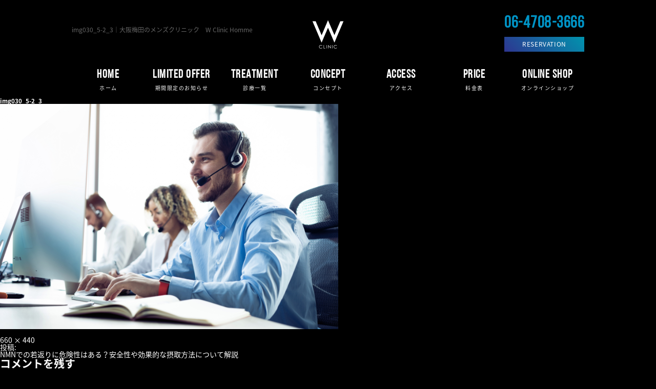

--- FILE ---
content_type: text/html; charset=UTF-8
request_url: https://mens.wclinic-osaka.jp/nmn/4314/attachment/img030_5-2_3/
body_size: 10862
content:
<!--  -->
<!DOCTYPE html>
<!--[if lt IE 7 ]><html id="ie6" lang="ja"><![endif]-->
<!--[if IE 7 ]><html id="ie7" lang="ja"><![endif]-->
<!--[if IE 8 ]><html id="ie8" lang="ja"><![endif]-->
<!--[if IE 9 ]><html id="ie9" lang="ja"><![endif]-->
<!--[if (gt IE 9)|!(IE)]><!-->
<html xmlns="http://www.w3.org/1999/xhtml" lang="ja" xml:lang="ja" dir="ltr" xmlns:og="http://ogp.me/ns#" xmlns:fb="http://www.facebook.com/2008/fbml">
<!--<![endif]-->
<head>
<!-- Google Tag Manager -->
<script>(function(w,d,s,l,i){w[l]=w[l]||[];w[l].push({'gtm.start':
new Date().getTime(),event:'gtm.js'});var f=d.getElementsByTagName(s)[0],
j=d.createElement(s),dl=l!='dataLayer'?'&l='+l:'';j.async=true;j.src=
'https://www.googletagmanager.com/gtm.js?id='+i+dl;f.parentNode.insertBefore(j,f);
})(window,document,'script','dataLayer','GTM-MVFR6Z5');</script>
<!-- End Google Tag Manager -->
<!-- Google Tag Manager -->
<script>(function(w,d,s,l,i){w[l]=w[l]||[];w[l].push({'gtm.start':
new Date().getTime(),event:'gtm.js'});var f=d.getElementsByTagName(s)[0],
j=d.createElement(s),dl=l!='dataLayer'?'&l='+l:'';j.async=true;j.src=
'https://www.googletagmanager.com/gtm.js?id='+i+dl;f.parentNode.insertBefore(j,f);
})(window,document,'script','dataLayer','GTM-5LH4R9V');</script>
<!-- End Google Tag Manager -->

	<meta name="facebook-domain-verification" content="ox9i995sc83q9lyrpg49h1j977w57h" />
	<meta charset="utf-8">
		<meta name="format-detection" content="telephone=no">
	<meta http-equiv="X-UA-Compatible" content="IE=edge">
	<link rel="stylesheet" href="https://fonts.googleapis.com/earlyaccess/notosansjapanese.css">
	<link rel="stylesheet" href="https://mens.wclinic-osaka.jp/wp-content/themes/mens_pc/css/reset.css">
	<link rel="stylesheet" href="https://mens.wclinic-osaka.jp/wp-content/themes/mens_pc/css/slick.css">
	<link rel="shortcut icon" href="https://mens.wclinic-osaka.jp/wp-content/themes/mens_pc/img/favicon.ico" type="image/vnd.microsoft.icon">
	<script src="https://mens.wclinic-osaka.jp/wp-content/themes/mens_pc/js/respond.min.js"></script>
	<script type="text/javascript" src="https://mens.wclinic-osaka.jp/wp-content/themes/mens_pc/js/jquery-1.8.2.min.js"></script>
	<script type="text/javascript" src="https://mens.wclinic-osaka.jp/wp-content/themes/mens_pc/js/slick.js"></script>
	<script type="text/javascript" src="https://mens.wclinic-osaka.jp/wp-content/themes/mens_pc/js/common.js"></script>
	<script type="text/javascript">
		$(function() {
		$('#main_slide').slick({
			infinite: true,
			autoplay: true,
			autoplaySpeed: 3000,
			speed: 400,
			pauseOnHover: false
		});
		});
	</script>
	<!--[if lt IE 9]>
	<script src="http://css3-mediaqueries-js.googlecode.com/svn/trunk/css3-mediaqueries.js"></script>
	<![endif]-->
	<title>img030_5-2_3 | 大阪梅田のメンズ美容・ED・AGAクリニック W CLINIC men's</title>

		<!-- All in One SEO 4.8.9 - aioseo.com -->
	<meta name="robots" content="max-image-preview:large" />
	<meta name="author" content="W-Mens-Column-Editor-02-T.O"/>
	<link rel="canonical" href="https://mens.wclinic-osaka.jp/nmn/4314/attachment/img030_5-2_3/" />
	<meta name="generator" content="All in One SEO (AIOSEO) 4.8.9" />
		<meta property="og:locale" content="ja_JP" />
		<meta property="og:site_name" content="大阪梅田のメンズ美容・ED・AGAクリニック W CLINIC men&#039;s |" />
		<meta property="og:type" content="article" />
		<meta property="og:title" content="img030_5-2_3 | 大阪梅田のメンズ美容・ED・AGAクリニック W CLINIC men&#039;s" />
		<meta property="og:url" content="https://mens.wclinic-osaka.jp/nmn/4314/attachment/img030_5-2_3/" />
		<meta property="og:image" content="https://mens.wclinic-osaka.jp/wp-content/uploads/2025/01/ogimg.png" />
		<meta property="og:image:secure_url" content="https://mens.wclinic-osaka.jp/wp-content/uploads/2025/01/ogimg.png" />
		<meta property="og:image:width" content="1200" />
		<meta property="og:image:height" content="630" />
		<meta property="article:published_time" content="2023-05-24T02:52:58+00:00" />
		<meta property="article:modified_time" content="2023-05-24T02:52:58+00:00" />
		<meta name="twitter:card" content="summary" />
		<meta name="twitter:title" content="img030_5-2_3 | 大阪梅田のメンズ美容・ED・AGAクリニック W CLINIC men&#039;s" />
		<meta name="twitter:image" content="https://mens.wclinic-osaka.jp/wp-content/uploads/2022/06/ogimg.png" />
		<script type="application/ld+json" class="aioseo-schema">
			{"@context":"https:\/\/schema.org","@graph":[{"@type":"BreadcrumbList","@id":"https:\/\/mens.wclinic-osaka.jp\/nmn\/4314\/attachment\/img030_5-2_3\/#breadcrumblist","itemListElement":[{"@type":"ListItem","@id":"https:\/\/mens.wclinic-osaka.jp#listItem","position":1,"name":"Home","item":"https:\/\/mens.wclinic-osaka.jp","nextItem":{"@type":"ListItem","@id":"https:\/\/mens.wclinic-osaka.jp\/nmn\/4314\/attachment\/img030_5-2_3\/#listItem","name":"img030_5-2_3"}},{"@type":"ListItem","@id":"https:\/\/mens.wclinic-osaka.jp\/nmn\/4314\/attachment\/img030_5-2_3\/#listItem","position":2,"name":"img030_5-2_3","previousItem":{"@type":"ListItem","@id":"https:\/\/mens.wclinic-osaka.jp#listItem","name":"Home"}}]},{"@type":"ItemPage","@id":"https:\/\/mens.wclinic-osaka.jp\/nmn\/4314\/attachment\/img030_5-2_3\/#itempage","url":"https:\/\/mens.wclinic-osaka.jp\/nmn\/4314\/attachment\/img030_5-2_3\/","name":"img030_5-2_3 | \u5927\u962a\u6885\u7530\u306e\u30e1\u30f3\u30ba\u7f8e\u5bb9\u30fbED\u30fbAGA\u30af\u30ea\u30cb\u30c3\u30af W CLINIC men's","inLanguage":"ja","isPartOf":{"@id":"https:\/\/mens.wclinic-osaka.jp\/#website"},"breadcrumb":{"@id":"https:\/\/mens.wclinic-osaka.jp\/nmn\/4314\/attachment\/img030_5-2_3\/#breadcrumblist"},"author":{"@id":"https:\/\/mens.wclinic-osaka.jp\/author\/w-mens-column-editor-02-t-o\/#author"},"creator":{"@id":"https:\/\/mens.wclinic-osaka.jp\/author\/w-mens-column-editor-02-t-o\/#author"},"datePublished":"2023-05-24T11:52:58+09:00","dateModified":"2023-05-24T11:52:58+09:00"},{"@type":"Organization","@id":"https:\/\/mens.wclinic-osaka.jp\/#organization","name":"\u5927\u962a\u6885\u7530\u306e\u30e1\u30f3\u30ba\u7f8e\u5bb9\u30fbED\u30fbAGA\u30af\u30ea\u30cb\u30c3\u30af W CLINIC men's","url":"https:\/\/mens.wclinic-osaka.jp\/"},{"@type":"Person","@id":"https:\/\/mens.wclinic-osaka.jp\/author\/w-mens-column-editor-02-t-o\/#author","url":"https:\/\/mens.wclinic-osaka.jp\/author\/w-mens-column-editor-02-t-o\/","name":"W-Mens-Column-Editor-02-T.O","image":{"@type":"ImageObject","@id":"https:\/\/mens.wclinic-osaka.jp\/nmn\/4314\/attachment\/img030_5-2_3\/#authorImage","url":"https:\/\/secure.gravatar.com\/avatar\/43a1fc556e6652804368e1b932c46724?s=96&d=mm&r=g","width":96,"height":96,"caption":"W-Mens-Column-Editor-02-T.O"}},{"@type":"WebSite","@id":"https:\/\/mens.wclinic-osaka.jp\/#website","url":"https:\/\/mens.wclinic-osaka.jp\/","name":"\u5927\u962a\u6885\u7530\u306e\u30e1\u30f3\u30ba\u7f8e\u5bb9\u30fbED\u30fbAGA\u30af\u30ea\u30cb\u30c3\u30af W CLINIC men's","inLanguage":"ja","publisher":{"@id":"https:\/\/mens.wclinic-osaka.jp\/#organization"}}]}
		</script>
		<!-- All in One SEO -->

<link rel="alternate" type="application/rss+xml" title="大阪梅田のメンズ美容・ED・AGAクリニック W CLINIC men&#039;s &raquo; フィード" href="https://mens.wclinic-osaka.jp/feed/" />
<link rel="alternate" type="application/rss+xml" title="大阪梅田のメンズ美容・ED・AGAクリニック W CLINIC men&#039;s &raquo; コメントフィード" href="https://mens.wclinic-osaka.jp/comments/feed/" />
<link rel="alternate" type="application/rss+xml" title="大阪梅田のメンズ美容・ED・AGAクリニック W CLINIC men&#039;s &raquo; img030_5-2_3 のコメントのフィード" href="https://mens.wclinic-osaka.jp/nmn/4314/attachment/img030_5-2_3/feed/" />
<script type="text/javascript">
window._wpemojiSettings = {"baseUrl":"https:\/\/s.w.org\/images\/core\/emoji\/14.0.0\/72x72\/","ext":".png","svgUrl":"https:\/\/s.w.org\/images\/core\/emoji\/14.0.0\/svg\/","svgExt":".svg","source":{"concatemoji":"https:\/\/mens.wclinic-osaka.jp\/wp-includes\/js\/wp-emoji-release.min.js?ver=6.3.2"}};
/*! This file is auto-generated */
!function(i,n){var o,s,e;function c(e){try{var t={supportTests:e,timestamp:(new Date).valueOf()};sessionStorage.setItem(o,JSON.stringify(t))}catch(e){}}function p(e,t,n){e.clearRect(0,0,e.canvas.width,e.canvas.height),e.fillText(t,0,0);var t=new Uint32Array(e.getImageData(0,0,e.canvas.width,e.canvas.height).data),r=(e.clearRect(0,0,e.canvas.width,e.canvas.height),e.fillText(n,0,0),new Uint32Array(e.getImageData(0,0,e.canvas.width,e.canvas.height).data));return t.every(function(e,t){return e===r[t]})}function u(e,t,n){switch(t){case"flag":return n(e,"\ud83c\udff3\ufe0f\u200d\u26a7\ufe0f","\ud83c\udff3\ufe0f\u200b\u26a7\ufe0f")?!1:!n(e,"\ud83c\uddfa\ud83c\uddf3","\ud83c\uddfa\u200b\ud83c\uddf3")&&!n(e,"\ud83c\udff4\udb40\udc67\udb40\udc62\udb40\udc65\udb40\udc6e\udb40\udc67\udb40\udc7f","\ud83c\udff4\u200b\udb40\udc67\u200b\udb40\udc62\u200b\udb40\udc65\u200b\udb40\udc6e\u200b\udb40\udc67\u200b\udb40\udc7f");case"emoji":return!n(e,"\ud83e\udef1\ud83c\udffb\u200d\ud83e\udef2\ud83c\udfff","\ud83e\udef1\ud83c\udffb\u200b\ud83e\udef2\ud83c\udfff")}return!1}function f(e,t,n){var r="undefined"!=typeof WorkerGlobalScope&&self instanceof WorkerGlobalScope?new OffscreenCanvas(300,150):i.createElement("canvas"),a=r.getContext("2d",{willReadFrequently:!0}),o=(a.textBaseline="top",a.font="600 32px Arial",{});return e.forEach(function(e){o[e]=t(a,e,n)}),o}function t(e){var t=i.createElement("script");t.src=e,t.defer=!0,i.head.appendChild(t)}"undefined"!=typeof Promise&&(o="wpEmojiSettingsSupports",s=["flag","emoji"],n.supports={everything:!0,everythingExceptFlag:!0},e=new Promise(function(e){i.addEventListener("DOMContentLoaded",e,{once:!0})}),new Promise(function(t){var n=function(){try{var e=JSON.parse(sessionStorage.getItem(o));if("object"==typeof e&&"number"==typeof e.timestamp&&(new Date).valueOf()<e.timestamp+604800&&"object"==typeof e.supportTests)return e.supportTests}catch(e){}return null}();if(!n){if("undefined"!=typeof Worker&&"undefined"!=typeof OffscreenCanvas&&"undefined"!=typeof URL&&URL.createObjectURL&&"undefined"!=typeof Blob)try{var e="postMessage("+f.toString()+"("+[JSON.stringify(s),u.toString(),p.toString()].join(",")+"));",r=new Blob([e],{type:"text/javascript"}),a=new Worker(URL.createObjectURL(r),{name:"wpTestEmojiSupports"});return void(a.onmessage=function(e){c(n=e.data),a.terminate(),t(n)})}catch(e){}c(n=f(s,u,p))}t(n)}).then(function(e){for(var t in e)n.supports[t]=e[t],n.supports.everything=n.supports.everything&&n.supports[t],"flag"!==t&&(n.supports.everythingExceptFlag=n.supports.everythingExceptFlag&&n.supports[t]);n.supports.everythingExceptFlag=n.supports.everythingExceptFlag&&!n.supports.flag,n.DOMReady=!1,n.readyCallback=function(){n.DOMReady=!0}}).then(function(){return e}).then(function(){var e;n.supports.everything||(n.readyCallback(),(e=n.source||{}).concatemoji?t(e.concatemoji):e.wpemoji&&e.twemoji&&(t(e.twemoji),t(e.wpemoji)))}))}((window,document),window._wpemojiSettings);
</script>
<style type="text/css">
img.wp-smiley,
img.emoji {
	display: inline !important;
	border: none !important;
	box-shadow: none !important;
	height: 1em !important;
	width: 1em !important;
	margin: 0 0.07em !important;
	vertical-align: -0.1em !important;
	background: none !important;
	padding: 0 !important;
}
</style>
	<link rel='stylesheet' id='wp-block-library-css' href='https://mens.wclinic-osaka.jp/wp-includes/css/dist/block-library/style.min.css?ver=6.3.2' type='text/css' media='all' />
<style id='wp-block-library-theme-inline-css' type='text/css'>
.wp-block-audio figcaption{color:#555;font-size:13px;text-align:center}.is-dark-theme .wp-block-audio figcaption{color:hsla(0,0%,100%,.65)}.wp-block-audio{margin:0 0 1em}.wp-block-code{border:1px solid #ccc;border-radius:4px;font-family:Menlo,Consolas,monaco,monospace;padding:.8em 1em}.wp-block-embed figcaption{color:#555;font-size:13px;text-align:center}.is-dark-theme .wp-block-embed figcaption{color:hsla(0,0%,100%,.65)}.wp-block-embed{margin:0 0 1em}.blocks-gallery-caption{color:#555;font-size:13px;text-align:center}.is-dark-theme .blocks-gallery-caption{color:hsla(0,0%,100%,.65)}.wp-block-image figcaption{color:#555;font-size:13px;text-align:center}.is-dark-theme .wp-block-image figcaption{color:hsla(0,0%,100%,.65)}.wp-block-image{margin:0 0 1em}.wp-block-pullquote{border-bottom:4px solid;border-top:4px solid;color:currentColor;margin-bottom:1.75em}.wp-block-pullquote cite,.wp-block-pullquote footer,.wp-block-pullquote__citation{color:currentColor;font-size:.8125em;font-style:normal;text-transform:uppercase}.wp-block-quote{border-left:.25em solid;margin:0 0 1.75em;padding-left:1em}.wp-block-quote cite,.wp-block-quote footer{color:currentColor;font-size:.8125em;font-style:normal;position:relative}.wp-block-quote.has-text-align-right{border-left:none;border-right:.25em solid;padding-left:0;padding-right:1em}.wp-block-quote.has-text-align-center{border:none;padding-left:0}.wp-block-quote.is-large,.wp-block-quote.is-style-large,.wp-block-quote.is-style-plain{border:none}.wp-block-search .wp-block-search__label{font-weight:700}.wp-block-search__button{border:1px solid #ccc;padding:.375em .625em}:where(.wp-block-group.has-background){padding:1.25em 2.375em}.wp-block-separator.has-css-opacity{opacity:.4}.wp-block-separator{border:none;border-bottom:2px solid;margin-left:auto;margin-right:auto}.wp-block-separator.has-alpha-channel-opacity{opacity:1}.wp-block-separator:not(.is-style-wide):not(.is-style-dots){width:100px}.wp-block-separator.has-background:not(.is-style-dots){border-bottom:none;height:1px}.wp-block-separator.has-background:not(.is-style-wide):not(.is-style-dots){height:2px}.wp-block-table{margin:0 0 1em}.wp-block-table td,.wp-block-table th{word-break:normal}.wp-block-table figcaption{color:#555;font-size:13px;text-align:center}.is-dark-theme .wp-block-table figcaption{color:hsla(0,0%,100%,.65)}.wp-block-video figcaption{color:#555;font-size:13px;text-align:center}.is-dark-theme .wp-block-video figcaption{color:hsla(0,0%,100%,.65)}.wp-block-video{margin:0 0 1em}.wp-block-template-part.has-background{margin-bottom:0;margin-top:0;padding:1.25em 2.375em}
</style>
<style id='classic-theme-styles-inline-css' type='text/css'>
/*! This file is auto-generated */
.wp-block-button__link{color:#fff;background-color:#32373c;border-radius:9999px;box-shadow:none;text-decoration:none;padding:calc(.667em + 2px) calc(1.333em + 2px);font-size:1.125em}.wp-block-file__button{background:#32373c;color:#fff;text-decoration:none}
</style>
<style id='global-styles-inline-css' type='text/css'>
body{--wp--preset--color--black: #000000;--wp--preset--color--cyan-bluish-gray: #abb8c3;--wp--preset--color--white: #FFF;--wp--preset--color--pale-pink: #f78da7;--wp--preset--color--vivid-red: #cf2e2e;--wp--preset--color--luminous-vivid-orange: #ff6900;--wp--preset--color--luminous-vivid-amber: #fcb900;--wp--preset--color--light-green-cyan: #7bdcb5;--wp--preset--color--vivid-green-cyan: #00d084;--wp--preset--color--pale-cyan-blue: #8ed1fc;--wp--preset--color--vivid-cyan-blue: #0693e3;--wp--preset--color--vivid-purple: #9b51e0;--wp--preset--color--primary: #0073a8;--wp--preset--color--secondary: #005075;--wp--preset--color--dark-gray: #111;--wp--preset--color--light-gray: #767676;--wp--preset--gradient--vivid-cyan-blue-to-vivid-purple: linear-gradient(135deg,rgba(6,147,227,1) 0%,rgb(155,81,224) 100%);--wp--preset--gradient--light-green-cyan-to-vivid-green-cyan: linear-gradient(135deg,rgb(122,220,180) 0%,rgb(0,208,130) 100%);--wp--preset--gradient--luminous-vivid-amber-to-luminous-vivid-orange: linear-gradient(135deg,rgba(252,185,0,1) 0%,rgba(255,105,0,1) 100%);--wp--preset--gradient--luminous-vivid-orange-to-vivid-red: linear-gradient(135deg,rgba(255,105,0,1) 0%,rgb(207,46,46) 100%);--wp--preset--gradient--very-light-gray-to-cyan-bluish-gray: linear-gradient(135deg,rgb(238,238,238) 0%,rgb(169,184,195) 100%);--wp--preset--gradient--cool-to-warm-spectrum: linear-gradient(135deg,rgb(74,234,220) 0%,rgb(151,120,209) 20%,rgb(207,42,186) 40%,rgb(238,44,130) 60%,rgb(251,105,98) 80%,rgb(254,248,76) 100%);--wp--preset--gradient--blush-light-purple: linear-gradient(135deg,rgb(255,206,236) 0%,rgb(152,150,240) 100%);--wp--preset--gradient--blush-bordeaux: linear-gradient(135deg,rgb(254,205,165) 0%,rgb(254,45,45) 50%,rgb(107,0,62) 100%);--wp--preset--gradient--luminous-dusk: linear-gradient(135deg,rgb(255,203,112) 0%,rgb(199,81,192) 50%,rgb(65,88,208) 100%);--wp--preset--gradient--pale-ocean: linear-gradient(135deg,rgb(255,245,203) 0%,rgb(182,227,212) 50%,rgb(51,167,181) 100%);--wp--preset--gradient--electric-grass: linear-gradient(135deg,rgb(202,248,128) 0%,rgb(113,206,126) 100%);--wp--preset--gradient--midnight: linear-gradient(135deg,rgb(2,3,129) 0%,rgb(40,116,252) 100%);--wp--preset--font-size--small: 19.5px;--wp--preset--font-size--medium: 20px;--wp--preset--font-size--large: 36.5px;--wp--preset--font-size--x-large: 42px;--wp--preset--font-size--normal: 22px;--wp--preset--font-size--huge: 49.5px;--wp--preset--spacing--20: 0.44rem;--wp--preset--spacing--30: 0.67rem;--wp--preset--spacing--40: 1rem;--wp--preset--spacing--50: 1.5rem;--wp--preset--spacing--60: 2.25rem;--wp--preset--spacing--70: 3.38rem;--wp--preset--spacing--80: 5.06rem;--wp--preset--shadow--natural: 6px 6px 9px rgba(0, 0, 0, 0.2);--wp--preset--shadow--deep: 12px 12px 50px rgba(0, 0, 0, 0.4);--wp--preset--shadow--sharp: 6px 6px 0px rgba(0, 0, 0, 0.2);--wp--preset--shadow--outlined: 6px 6px 0px -3px rgba(255, 255, 255, 1), 6px 6px rgba(0, 0, 0, 1);--wp--preset--shadow--crisp: 6px 6px 0px rgba(0, 0, 0, 1);}:where(.is-layout-flex){gap: 0.5em;}:where(.is-layout-grid){gap: 0.5em;}body .is-layout-flow > .alignleft{float: left;margin-inline-start: 0;margin-inline-end: 2em;}body .is-layout-flow > .alignright{float: right;margin-inline-start: 2em;margin-inline-end: 0;}body .is-layout-flow > .aligncenter{margin-left: auto !important;margin-right: auto !important;}body .is-layout-constrained > .alignleft{float: left;margin-inline-start: 0;margin-inline-end: 2em;}body .is-layout-constrained > .alignright{float: right;margin-inline-start: 2em;margin-inline-end: 0;}body .is-layout-constrained > .aligncenter{margin-left: auto !important;margin-right: auto !important;}body .is-layout-constrained > :where(:not(.alignleft):not(.alignright):not(.alignfull)){max-width: var(--wp--style--global--content-size);margin-left: auto !important;margin-right: auto !important;}body .is-layout-constrained > .alignwide{max-width: var(--wp--style--global--wide-size);}body .is-layout-flex{display: flex;}body .is-layout-flex{flex-wrap: wrap;align-items: center;}body .is-layout-flex > *{margin: 0;}body .is-layout-grid{display: grid;}body .is-layout-grid > *{margin: 0;}:where(.wp-block-columns.is-layout-flex){gap: 2em;}:where(.wp-block-columns.is-layout-grid){gap: 2em;}:where(.wp-block-post-template.is-layout-flex){gap: 1.25em;}:where(.wp-block-post-template.is-layout-grid){gap: 1.25em;}.has-black-color{color: var(--wp--preset--color--black) !important;}.has-cyan-bluish-gray-color{color: var(--wp--preset--color--cyan-bluish-gray) !important;}.has-white-color{color: var(--wp--preset--color--white) !important;}.has-pale-pink-color{color: var(--wp--preset--color--pale-pink) !important;}.has-vivid-red-color{color: var(--wp--preset--color--vivid-red) !important;}.has-luminous-vivid-orange-color{color: var(--wp--preset--color--luminous-vivid-orange) !important;}.has-luminous-vivid-amber-color{color: var(--wp--preset--color--luminous-vivid-amber) !important;}.has-light-green-cyan-color{color: var(--wp--preset--color--light-green-cyan) !important;}.has-vivid-green-cyan-color{color: var(--wp--preset--color--vivid-green-cyan) !important;}.has-pale-cyan-blue-color{color: var(--wp--preset--color--pale-cyan-blue) !important;}.has-vivid-cyan-blue-color{color: var(--wp--preset--color--vivid-cyan-blue) !important;}.has-vivid-purple-color{color: var(--wp--preset--color--vivid-purple) !important;}.has-black-background-color{background-color: var(--wp--preset--color--black) !important;}.has-cyan-bluish-gray-background-color{background-color: var(--wp--preset--color--cyan-bluish-gray) !important;}.has-white-background-color{background-color: var(--wp--preset--color--white) !important;}.has-pale-pink-background-color{background-color: var(--wp--preset--color--pale-pink) !important;}.has-vivid-red-background-color{background-color: var(--wp--preset--color--vivid-red) !important;}.has-luminous-vivid-orange-background-color{background-color: var(--wp--preset--color--luminous-vivid-orange) !important;}.has-luminous-vivid-amber-background-color{background-color: var(--wp--preset--color--luminous-vivid-amber) !important;}.has-light-green-cyan-background-color{background-color: var(--wp--preset--color--light-green-cyan) !important;}.has-vivid-green-cyan-background-color{background-color: var(--wp--preset--color--vivid-green-cyan) !important;}.has-pale-cyan-blue-background-color{background-color: var(--wp--preset--color--pale-cyan-blue) !important;}.has-vivid-cyan-blue-background-color{background-color: var(--wp--preset--color--vivid-cyan-blue) !important;}.has-vivid-purple-background-color{background-color: var(--wp--preset--color--vivid-purple) !important;}.has-black-border-color{border-color: var(--wp--preset--color--black) !important;}.has-cyan-bluish-gray-border-color{border-color: var(--wp--preset--color--cyan-bluish-gray) !important;}.has-white-border-color{border-color: var(--wp--preset--color--white) !important;}.has-pale-pink-border-color{border-color: var(--wp--preset--color--pale-pink) !important;}.has-vivid-red-border-color{border-color: var(--wp--preset--color--vivid-red) !important;}.has-luminous-vivid-orange-border-color{border-color: var(--wp--preset--color--luminous-vivid-orange) !important;}.has-luminous-vivid-amber-border-color{border-color: var(--wp--preset--color--luminous-vivid-amber) !important;}.has-light-green-cyan-border-color{border-color: var(--wp--preset--color--light-green-cyan) !important;}.has-vivid-green-cyan-border-color{border-color: var(--wp--preset--color--vivid-green-cyan) !important;}.has-pale-cyan-blue-border-color{border-color: var(--wp--preset--color--pale-cyan-blue) !important;}.has-vivid-cyan-blue-border-color{border-color: var(--wp--preset--color--vivid-cyan-blue) !important;}.has-vivid-purple-border-color{border-color: var(--wp--preset--color--vivid-purple) !important;}.has-vivid-cyan-blue-to-vivid-purple-gradient-background{background: var(--wp--preset--gradient--vivid-cyan-blue-to-vivid-purple) !important;}.has-light-green-cyan-to-vivid-green-cyan-gradient-background{background: var(--wp--preset--gradient--light-green-cyan-to-vivid-green-cyan) !important;}.has-luminous-vivid-amber-to-luminous-vivid-orange-gradient-background{background: var(--wp--preset--gradient--luminous-vivid-amber-to-luminous-vivid-orange) !important;}.has-luminous-vivid-orange-to-vivid-red-gradient-background{background: var(--wp--preset--gradient--luminous-vivid-orange-to-vivid-red) !important;}.has-very-light-gray-to-cyan-bluish-gray-gradient-background{background: var(--wp--preset--gradient--very-light-gray-to-cyan-bluish-gray) !important;}.has-cool-to-warm-spectrum-gradient-background{background: var(--wp--preset--gradient--cool-to-warm-spectrum) !important;}.has-blush-light-purple-gradient-background{background: var(--wp--preset--gradient--blush-light-purple) !important;}.has-blush-bordeaux-gradient-background{background: var(--wp--preset--gradient--blush-bordeaux) !important;}.has-luminous-dusk-gradient-background{background: var(--wp--preset--gradient--luminous-dusk) !important;}.has-pale-ocean-gradient-background{background: var(--wp--preset--gradient--pale-ocean) !important;}.has-electric-grass-gradient-background{background: var(--wp--preset--gradient--electric-grass) !important;}.has-midnight-gradient-background{background: var(--wp--preset--gradient--midnight) !important;}.has-small-font-size{font-size: var(--wp--preset--font-size--small) !important;}.has-medium-font-size{font-size: var(--wp--preset--font-size--medium) !important;}.has-large-font-size{font-size: var(--wp--preset--font-size--large) !important;}.has-x-large-font-size{font-size: var(--wp--preset--font-size--x-large) !important;}
.wp-block-navigation a:where(:not(.wp-element-button)){color: inherit;}
:where(.wp-block-post-template.is-layout-flex){gap: 1.25em;}:where(.wp-block-post-template.is-layout-grid){gap: 1.25em;}
:where(.wp-block-columns.is-layout-flex){gap: 2em;}:where(.wp-block-columns.is-layout-grid){gap: 2em;}
.wp-block-pullquote{font-size: 1.5em;line-height: 1.6;}
</style>
<link rel='stylesheet' id='twentynineteen-style-css' href='https://mens.wclinic-osaka.jp/wp-content/themes/mens_pc/style.css?ver=6.3.2' type='text/css' media='all' />
<link rel='stylesheet' id='twentynineteen-print-style-css' href='https://mens.wclinic-osaka.jp/wp-content/themes/mens_pc/print.css?ver=6.3.2' type='text/css' media='print' />
<link rel="https://api.w.org/" href="https://mens.wclinic-osaka.jp/wp-json/" /><link rel="alternate" type="application/json" href="https://mens.wclinic-osaka.jp/wp-json/wp/v2/media/4324" /><link rel="EditURI" type="application/rsd+xml" title="RSD" href="https://mens.wclinic-osaka.jp/xmlrpc.php?rsd" />
<meta name="generator" content="WordPress 6.3.2" />
<link rel='shortlink' href='https://mens.wclinic-osaka.jp/?p=4324' />
<link rel="alternate" type="application/json+oembed" href="https://mens.wclinic-osaka.jp/wp-json/oembed/1.0/embed?url=https%3A%2F%2Fmens.wclinic-osaka.jp%2Fnmn%2F4314%2Fattachment%2Fimg030_5-2_3%2F" />
<link rel="alternate" type="text/xml+oembed" href="https://mens.wclinic-osaka.jp/wp-json/oembed/1.0/embed?url=https%3A%2F%2Fmens.wclinic-osaka.jp%2Fnmn%2F4314%2Fattachment%2Fimg030_5-2_3%2F&#038;format=xml" />
<style type="text/css">.recentcomments a{display:inline !important;padding:0 !important;margin:0 !important;}</style></head>
<body class="attachment attachment-template-default single single-attachment postid-4324 attachmentid-4324 attachment-png wp-embed-responsive singular image-filters-enabled">
<!-- Google Tag Manager (noscript) -->
<noscript><iframe src="https://www.googletagmanager.com/ns.html?id=GTM-MVFR6Z5"
height="0" width="0" style="display:none;visibility:hidden"></iframe></noscript>
<!-- End Google Tag Manager (noscript) -->
<!-- Google Tag Manager (noscript) -->
<noscript><iframe src="https://www.googletagmanager.com/ns.html?id=GTM-5LH4R9V"
height="0" width="0" style="display:none;visibility:hidden"></iframe></noscript>
<!-- End Google Tag Manager (noscript) -->

	<section id="wrapper">
		<header id="header">
			<div class="inner">
				<div class="h_top">
											<h1>img030_5-2_3｜大阪梅田のメンズクリニック　W Clinic Homme</h1>
										<figure><a href="https://mens.wclinic-osaka.jp"><img src="https://mens.wclinic-osaka.jp/wp-content/themes/mens_pc/img/logo.jpg"></a></figure>
					<div class="h_right">
						<strong>06-4708-3666</strong>
						<a href="https://mens.wclinic-osaka.jp/reservation/">RESERVATION</a>
					</div>
				</div>
			</div>
			<nav class="h_nav">
				<div class="inner">
					<ul>
						<li><a href="https://mens.wclinic-osaka.jp">
							<strong>HOME</strong>
							<span>ホーム</span>
						</a></li>
						<li><a href="https://mens.wclinic-osaka.jp/campaign/">
							<strong>LIMITED OFFER</strong>
							<span>期間限定のお知らせ</span>
						</a></li>
						<li><a href="https://mens.wclinic-osaka.jp/treatment/">
							<strong>TREATMENT</strong>
							<span>診療一覧</span>
						</a></li>
						<li><a href="https://mens.wclinic-osaka.jp/concept/">
							<strong>CONCEPT</strong>
							<span>コンセプト</span>
						</a></li>
						<li><a href="https://mens.wclinic-osaka.jp/access/">
							<strong>ACCESS</strong>
							<span>アクセス</span>
						</a></li>
						<li><a href="https://mens.wclinic-osaka.jp/price/">
							<strong>PRICE</strong>
							<span>料金表</span>
						</a></li>
						<li><a href="http://w-clinic.shop/" target="_blank">
							<strong>ONLINE SHOP</strong>
							<span>オンラインショップ</span>
						</a></li>
					</ul>
					<div class="floatrese">
						<a href="https://mens.wclinic-osaka.jp/reservation/"><span><em>初診予約<i>RESERVATION</i></em></span></a>
					</div>
				</div>
			</nav>
		</header>
		<section id="container">
	<section id="primary" class="content-area">
		<main id="main" class="site-main">

			
				<article id="post-4324" class="post-4324 attachment type-attachment status-inherit hentry entry">

					<header class="entry-header">
						<h1 class="entry-title">img030_5-2_3</h1>					</header><!-- .entry-header -->

					<div class="entry-content">

						<figure class="entry-attachment wp-block-image">
							<img width="660" height="440" src="https://mens.wclinic-osaka.jp/wp-content/uploads/2023/05/img030_5-2_3.png" class="attachment-full size-full" alt="" decoding="async" loading="lazy" srcset="https://mens.wclinic-osaka.jp/wp-content/uploads/2023/05/img030_5-2_3.png 660w, https://mens.wclinic-osaka.jp/wp-content/uploads/2023/05/img030_5-2_3-300x200.png 300w" sizes="(max-width: 660px) 100vw, 660px" />
							<figcaption class="wp-caption-text"></figcaption>

						</figure><!-- .entry-attachment -->

											</div><!-- .entry-content -->

					<footer class="entry-footer">
						<span class="full-size-link"><span class="screen-reader-text">フルサイズ</span><a href="https://mens.wclinic-osaka.jp/wp-content/uploads/2023/05/img030_5-2_3.png">660 &times; 440</a></span>
						
					</footer><!-- .entry-footer -->
				</article><!-- #post-## -->

				
	<nav class="navigation post-navigation" aria-label="投稿">
		<h2 class="screen-reader-text">投稿ナビゲーション</h2>
		<div class="nav-links"><div class="nav-previous"><a href="https://mens.wclinic-osaka.jp/nmn/4314/" rel="prev"><span class="meta-nav">投稿:</span><br><span class="post-title">NMNでの若返りに危険性はある？安全性や効果的な摂取方法について解説</span></a></div></div>
	</nav>
<div id="comments" class="comments-area">
	<div class="comments-title-wrap no-responses">
		<h2 class="comments-title">
		コメントを残す		</h2><!-- .comments-title -->
			</div><!-- .comments-title-flex -->
		<div id="respond" class="comment-respond">
		<h3 id="reply-title" class="comment-reply-title"> <small><a rel="nofollow" id="cancel-comment-reply-link" href="/nmn/4314/attachment/img030_5-2_3/#respond" style="display:none;">コメントをキャンセル</a></small></h3><form action="https://mens.wclinic-osaka.jp/wp-comments-post.php" method="post" id="commentform" class="comment-form" novalidate><p class="comment-notes"><span id="email-notes">メールアドレスが公開されることはありません。</span> <span class="required-field-message"><span class="required">※</span> が付いている欄は必須項目です</span></p><p class="comment-form-comment"><label for="comment">コメント <span class="required">※</span></label> <textarea id="comment" name="comment" cols="45" rows="5" maxlength="65525" required></textarea></p><p class="comment-form-author"><label for="author">名前 <span class="required">※</span></label> <input id="author" name="author" type="text" value="" size="30" maxlength="245" autocomplete="name" required /></p>
<p class="comment-form-email"><label for="email">メール <span class="required">※</span></label> <input id="email" name="email" type="email" value="" size="30" maxlength="100" aria-describedby="email-notes" autocomplete="email" required /></p>
<p class="comment-form-url"><label for="url">サイト</label> <input id="url" name="url" type="url" value="" size="30" maxlength="200" autocomplete="url" /></p>
<p class="form-submit"><input name="submit" type="submit" id="submit" class="submit" value="コメントを送信" /> <input type='hidden' name='comment_post_ID' value='4324' id='comment_post_ID' />
<input type='hidden' name='comment_parent' id='comment_parent' value='0' />
</p></form>	</div><!-- #respond -->
	</div><!-- #comments -->

		</main><!-- .site-main -->
	</section><!-- .content-area -->

		</section>
		<footer id="footer">
			<div class="f_top">
				<div class="inner">
					<div class="f_cont01">
						<h4>レーザー治療</h4>
						<ul>
							<li><a href="https://mens.wclinic-osaka.jp/treatment/removal/">医療レーザー脱毛</a></li>
							<li><a href="https://mens.wclinic-osaka.jp/treatment/tattoo/">タトゥー除去（ピコレーザー）</a></li>
							<!-- <li><a href="https://mens.wclinic-osaka.jp/treatment/laser_toning/">レーザートーニング（しみ・美白）</a></li> -->
							<li><a href="https://mens.wclinic-osaka.jp/treatment/picospot/">【準備中】ピコスポット（しみ取り）</a></li>
							<li><a href="https://mens.wclinic-osaka.jp/treatment/ultracel/">ウルトラセルQ+/エラーズハイフ</a></li>
							<li><a href="https://mens.wclinic-osaka.jp/treatment/co2_laser/">CO<sub>2</sub>レーザー（ほくろ・いぼ）</a></li>
							<!-- <li><a href="https://wclinic-osaka.jp/lp/hybrid_men/">ハイブリッド痩身</a></li> -->
						</ul>
						<h4>注入治療</h4>
						<ul>
							<li><a href="/treatment/botox/">ボトックス注射</a></li>
              <li><a href="/treatment/hyaluronic-acid/">ヒアルロン酸注射</a></li>
              <!-- <li><a href="/treatment/botox_sweat/">多汗症ボトックス注射</a></li> -->
              <!-- <li><a href="/treatment/botox/">ボトックス注射（しわ・小顔）</a></li> -->
              <!-- <li><a href="/treatment/hiaru_tearbag/">涙袋形成（ヒアルロン酸）</a></li> -->
							<li><a href="https://mens.wclinic-osaka.jp/treatment/dermapen4/">ダーマペン4（毛穴・にきび跡）</a></li>
							<li><a href="https://mens.wclinic-osaka.jp/treatment/suikou/">【準備中】水光注射</a></li>
						</ul>
						<h4>糸治療</h4>
						<ul>
							<li><a href="https://mens.wclinic-osaka.jp/treatment/thread_liftup/">スレッド（リフトアップ）</a></li>
							<li><a href="https://mens.wclinic-osaka.jp/treatment/thread_tightening/">スレッド（タイトニング）</a></li>
						</ul>
						<h4>点滴</h4>
						<ul>
							<li><a href="https://mens.wclinic-osaka.jp/treatment/cocktail/">カクテルBAR点滴</a></li>
							<li><a href="https://mens.wclinic-osaka.jp/treatment/ozon/">血液オゾンクレンジング</a></li>
							<li><a href="https://mens.wclinic-osaka.jp/treatment/vitaminc_drip/">高濃度ビタミンC点滴</a></li>
							<li><a href="https://mens.wclinic-osaka.jp/treatment/nmn/">NMN点滴/NMN吸入</a></li>
							<li><a href="https://mens.wclinic-osaka.jp/treatment/vitamin_injection/">にんにく注射</a></li>
						</ul>
						<h4>内服</h4>
						<ul>
							<li><a href="https://mens.wclinic-osaka.jp/treatment/aga/">育毛・発毛治療</a></li>
							<li><a href="/treatment/ed/">ED治療</a></li>
							<li><a href="/treatment/rybelsus/">ダイエット薬 リベルサス（GLP-1）</a></li>
						</ul>
						<h4>アートメイク</h4>
						<ul>
							<li><a href="/treatment/artmake_mayu_eyeline/">アートメイク（眉・アイライン）</a></li>
							<li><a href="/treatment/hair-tattoo/">ヘアタトゥー</a></li>
						</ul>
					</div>
					<div class="f_cont02">
						<figure style="width:420px;"><img src="https://mens.wclinic-osaka.jp/wp-content/themes/mens_pc/img/f_map.png"></figure>
						<table>
							<tr>
								<th>住所</th>
								<td>〒530-0002<br>大阪府大阪市北区曽根崎新地 1丁目7-30 北新地ビル2~4階</td>
							</tr>
							<tr>
								<th>電話番号</th>
								<td>06-4708-3666</td>
							</tr>
							<tr>
								<th>最寄出口</th>
								<td>JR北新地駅【F92出口】から徒歩2分<br>大阪メトロ東梅田駅から徒歩4分</td>
							</tr>
							<tr>
								<th>診療時間</th>
								<!-- <td>月～金　10:00〜20:00<br>土　10:00〜19:00<br>日　10:00～17:00<br>祝日　定休</td> -->
								<td>10:00〜19:00</td>
							</tr>
						</table>
						<p class="mt20" style="line-height: 1.8;">
							※お車でご来院の患者様へ<br>
							提携駐車場はございません。近隣の有料駐車場への駐車をお願い致します。
						</p>
					</div>
					<div class="f_cont03">
						<div>
							<!-- <iframe width="221" height="229" frameborder="0" scrolling="no" marginheight="0" marginwidth="0" src="https://maps.google.co.jp/maps?hl=ja&amp;lr=lang_ja&amp;q=%E5%A4%A7%E9%98%AA%E5%B8%82%E4%B8%AD%E5%A4%AE%E5%8C%BA%E5%8D%97%E8%88%B9%E5%A0%B4+4-5-8&amp;ie=UTF8&amp;hq=&amp;hnear=%E5%A4%A7%E9%98%AA%E5%BA%9C%E5%A4%A7%E9%98%AA%E5%B8%82%E4%B8%AD%E5%A4%AE%E5%8C%BA%E5%8D%97%E8%88%B9%E5%A0%B4%EF%BC%94%E4%B8%81%E7%9B%AE%EF%BC%95%E2%88%92%EF%BC%98&amp;gl=jp&amp;t=m&amp;z=14&amp;brcurrent=3,0x6000e71a6025c10b:0x41ffb74b435fc632,0,0x6000e71af53547c1:0x679f6211d7e1278f&amp;ll=34.675415,135.499291&amp;output=embed"></iframe> -->
							<!-- <iframe src="https://www.google.com/maps/embed?pb=!1m18!1m12!1m3!1d2319.4823641298613!2d135.49406342774037!3d34.69903989229675!2m3!1f0!2f0!3f0!3m2!1i1024!2i768!4f13.1!3m3!1m2!1s0x6000e6f2cd6acd5b%3A0x6f20d282988b8315!2z44CSNTMwLTAwMDEg5aSn6Ziq5bqc5aSn6Ziq5biC5YyX5Yy65qKF55Sw77yS5LiB55uu77yR4oiS77yS77yR!5e0!3m2!1sja!2sjp!4v1571802962318!5m2!1sja!2sjp" frameborder="0" style="border:0;" allowfullscreen="" width="221" height="229"></iframe> -->
							<iframe src="https://www.google.com/maps/embed?pb=!1m14!1m8!1m3!1d5516.795976929991!2d135.50032981382043!3d34.697448156882736!3m2!1i1024!2i768!4f13.1!3m3!1m2!1s0x6000e7367d90edb1%3A0x16f05e66d41b41ba!2zV-OCr-ODquODi-ODg-OCr-OCquODoCDjg6Hjg7Pjgrrjgq_jg6rjg4vjg4Pjgq8!5e0!3m2!1sja!2sjp!4v1687837233084!5m2!1sja!2sjp" width="600" height="450" style="border:0;" allowfullscreen="" loading="lazy" referrerpolicy="no-referrer-when-downgrade"></iframe>
						</div>
						<a href="https://mens.wclinic-osaka.jp/reservation/">初診予約はこちら</a>
					</div>
				</div>
			</div>
			<div class="f_bottom inner">
				<div class="insta_wrap"></div>
				<div class="copy">
					<small>COPYRIGHT &copy; W CLINIC. All RIGHTS RESERVED.</small>
				</div>
			</div>
		</footer>
	</section>
<script type='text/javascript' src='https://mens.wclinic-osaka.jp/wp-content/themes/mens_pc/js/skip-link-focus-fix.js?ver=20151215' id='twentynineteen-skip-link-focus-fix-js'></script>
<script type='text/javascript' src='https://mens.wclinic-osaka.jp/wp-includes/js/comment-reply.min.js?ver=6.3.2' id='comment-reply-js'></script>
<script type="text/javascript">var smnAdvertiserId = '00002319';</script><script type="text/javascript" src="//cd.ladsp.com/script/pixel.js"></script>
<script type="text/javascript">var smnAdvertiserId = '00002319';</script><script type="text/javascript" src="//cd.ladsp.com/script/conv.js"></script>

<!-- Yahoo Code for your Target List -->
<script type="text/javascript" language="javascript">
/* <![CDATA[ */
var yahoo_retargeting_id = 'BURFHD0X3T';
var yahoo_retargeting_label = '';
var yahoo_retargeting_page_type = '';
var yahoo_retargeting_items = [{item_id: '', category_id: '', price: '', quantity: ''}];
/* ]]> */
</script>
<script type="text/javascript" language="javascript" src="//b92.yahoo.co.jp/js/s_retargeting.js"></script>
<script>
	(function(i,s,o,g,r,a,m){i['GoogleAnalyticsObject']=r;i[r]=i[r]||function(){
	(i[r].q=i[r].q||[]).push(arguments)},i[r].l=1*new Date();a=s.createElement(o),
	m=s.getElementsByTagName(o)[0];a.async=1;a.src=g;m.parentNode.insertBefore(a,m)
	})(window,document,'script','//www.google-analytics.com/analytics.js','ga');

	ga('create', 'UA-61411438-1', 'auto');
	ga('send', 'pageview');

</script>
</body>
</html>


--- FILE ---
content_type: text/css
request_url: https://mens.wclinic-osaka.jp/wp-content/themes/mens_pc/css/reset.css
body_size: 876
content:
/*===================== 初期化 =====================*/
/* 1.タグの初期化
-------------------------------------------*/
body, div, dl, dt, dd, ul, ol, li,
h1, h2, h3, h4, h5, h6,
object, iframe, pre, code, p, blockquote,
form, fieldset, legend,
table, th, td, caption, tbody, tfoot, thead,
article, aside, figure, footer, header,
hgroup, menu, nav, section, audio, video, canvas {
  margin: 0;
  padding: 0;
}
article, aside, figure, figcaption,footer,
h1, h2, h3, h4, h5, h6, header, hgroup, menu, nav, section {
  display: block;
}
li { list-style: none; }
table,tr,th,td {border-collapse: collapse; }
img { vertical-align: top;border: none;}


/* 2.HTML＆BODY設定
-------------------------------------------*/
html { overflow-y: scroll; } /* for mozilla: always display scrollbar */

body {
  color: #000000;
  font-family: 'Lucida Grande','Hiragino Kaku Gothic ProN',Meiryo,sans-serif;
  font-size: 14px;
  line-height: 24px;
  *font-size: 100%;
  word-break: break-all;
   -webkit-text-size-adjust: 100%;
}
html.osMac body, body.osMac {
  font-family: Myriad, Helvetica, Arial, "Hiragino Kaku Gothic ProN", "ヒラギノ角ゴ ProN W3", "Meiryo","メイリオ",  sans-serif;
}
body.en {
  word-break: normal;
}

a, a img {
  outline: none;
}
a:link, a:visited { text-decoration: none; }
a:hover, a:active  { text-decoration: none;}
a:hover img {
  opacity: 0.8;
  filter: alpha(opacity=80);
}

/*clear fix
-------------------------------------------*/
.fix:after{
  content: ".";
  display: block;
  height: 0;
  font-size:0;
  clear: both;
  visibility:hidden;
}
.fix{
  display: inline-block;
}
/* Hides from IE Mac */
* html .fix{
  height: 1%;
}
.fix{
  display:block;
}

* {
  -webkit-box-sizing: border-box;
  -moz-box-sizing: border-box;
  -o-box-sizing: border-box;
  -ms-box-sizing: border-box;
  box-sizing: border-box;
}



.fl {
  float: left;
}

.fr {
  float: right;
}

p {
  background-image: url("../img/touka.gif");
}



--- FILE ---
content_type: text/css
request_url: https://mens.wclinic-osaka.jp/wp-content/themes/mens_pc/style.css?ver=6.3.2
body_size: 8032
content:
/*
Theme Name: mens_pc
*/

/*medium*/
@font-face {
	font-family: 'bebas';
	src: url('fonts/BebasNeue Regular.ttf') format('truetype');
	font-weight: 500;
	font-style: normal;}
/*light*/
@font-face {
	font-family: 'bebas';
	src: url('fonts/BebasNeue Light.ttf') format('truetype');
	font-weight: 300;
	font-style: normal;}

* {	max-height: 999999px;}
img {
	max-width: 100%;}
body {
	font-family: 'Noto Sans Japanese', sans-serif;
	background: #000000;
	font-size: 14px;
	line-height: 1.0;
	color: #ffffff;}
a {	color: #ffffff;}
.center {
	text-align: center;}
.pcnone {
	display: none;}
.spnone {
	display: block;}

#wrapper {
	min-width: 1000px;
	overflow: hidden;}
.inner {
	width: 1000px;
	margin: 0 auto;}

#header {
	position: relative;
	text-align: center;
	padding-top: 30px;}
#header > .inner {
	padding-bottom: 71px;}
#header .h_top {
	margin-bottom: 20px;
	position: relative;
	display: flex;
	justify-content: flex-end;}
#header .h_top figure {
	position: absolute;
	left: 50%;
	top: 50%;
	transform: translate( -50%, -50%);}
#header .h_top h1 {
	position: absolute;
	width: 400px;
	left: 0;
	top: 20px;
	bottom: 0;
	font-size: 12px;
	text-align: left;
	line-height: 1.4;
	font-weight: normal;
	color: #666;}
#header .h_right strong {
	display: block;
	font-size: 32px;
	margin-bottom: 5px;
	font-family: 'bebas', 'Noto Sans Japanese', sans-serif;
	letter-spacing: 1.5px;
	color: #0093c5;}
#header .h_right span {
	font-size: 14px;}
#header .h_right a {
	letter-spacing: 0.05em;
	margin-top: 10px;
	padding: 8px 0 9px;
	display: block;
	font-size: 12px;
	-webkit-transition: all 0.3s ease;
	-moz-transition: all 0.3s ease;
	-o-transition: all 0.3s ease;
	transition: all  0.3s ease;
	background: linear-gradient(-135deg, #0094ae, #2e3590);}
#header .h_right a:hover {
	opacity: .6;}

#header .h_nav {
	background-color: rgba(0,0,0,0.8);
	position: absolute;
	left: 0;
	right: 0;
	top: 121px;
	height: 71px;
	z-index: 10;}
#header .h_nav.fix {
	position: fixed;}

#header .h_nav .inner {
	position: relative;}
#header .h_nav .inner > div.floatrese {
	display: none;}
#header .h_nav.fix .inner > div.floatrese {
	display: table;
	position: absolute;
	right: -100px;
	top: 0;
	width: 100px;
	height: 100px;
	overflow: hidden;}
#header .h_nav.fix .inner > div.floatrese a {
	display: table-cell;
	height: 100%;
	vertical-align: bottom;
	overflow: hidden;
	box-shadow: 0 5px 5px rgba(0,0,0,0.1);
	background: linear-gradient(-135deg, #0094ae, #2e3590);
	border-radius: 0 0 4px 4px;
	padding-bottom: 10px;
	border: solid #eee;
	border-width: 0 2px 2px 2px;
	-webkit-transition: all 0.3s ease;
	-moz-transition: all 0.3s ease;
	-o-transition: all 0.3s ease;
	transition: all  0.3s ease;}
#header .h_nav.fix .inner > div.floatrese a span {
	display: table;
	width: 100%;
	height: 100%;
	background: url('img/icon_mail.png') no-repeat center 15px;}
#header .h_nav.fix .inner > div.floatrese a span em {
	display: table-cell;
	vertical-align: bottom;
	font-style: normal;}
#header .h_nav.fix .inner > div.floatrese a i {
	display: block;
	font-style: normal;
	margin-top: 5px;
	font-size: 16px;
	font-family: 'bebas', 'Noto Sans Japanese', sans-serif;
	letter-spacing: 0.05em;}
#header .h_nav.fix .inner > div.floatrese a:hover {
	border: solid #000;
	border-width: 0 2px 2px 2px;
	overflow: hidden;}

#header .h_nav ul {
	display: flex;}
#header .h_nav ul li {
	width: 100%;}
#header .h_nav ul li a {
	display: block;
	padding: 15px 0;
	position: relative;
	letter-spacing: 1.5px;
	-webkit-transition: all 0.3s ease;
	-moz-transition: all 0.3s ease;
	-o-transition: all 0.3s ease;
	transition: all  0.3s ease;}
#header .h_nav ul li a::before,
#header .h_nav ul li a::after {
	content: '';
	display: block;
	width: 50%;
	position: absolute;
	bottom: 0;}
#header .h_nav ul li a::before {
	left: 0;}
#header .h_nav ul li a::after {
	right: 0;}
#header .h_nav ul li a:hover {
	color: #0093c5;}
#header .h_nav ul li a:hover::before {
	border-bottom: solid 3px #0093c5;}
#header .h_nav ul li a:hover::after {
	border-bottom: solid 3px #3c6489;}
#header .h_nav ul li a strong {
	font-size: 22px;
	display: block;
	margin-bottom: 5px;
	font-family: 'bebas', 'Noto Sans Japanese', sans-serif;}
#header .h_nav ul li a span {
	font-size: 10px;}

#footer {
	background: url("img/pattern_17.jpg") repeat center top;
	font-size: 13px;}
#footer .f_top {
	padding: 40px 0;
	background: linear-gradient(-135deg, #0094ae, #2e3590);}
#footer .f_top .inner {
	display: flex;
	justify-content: space-between;}
#footer .f_cont01 {
	width: 290px;
	padding: 30px;
	border: solid rgba(255,255,255,0.2);
	border-width: 1px;
	border-radius: 4px;}
#footer .f_cont01 h4 {
	margin-bottom: 12px;}
#footer .f_cont01 ul {
	margin-bottom: 25px;}
#footer .f_cont01 ul:last-child {
	margin-bottom: 0;}
#footer .f_cont01 ul li {
	position: relative;
	background: url('img/bg_pankz.png') no-repeat left 4px;
	padding-left: 12px;}
#footer .f_cont01 ul li + li {
	margin-top: 12px;}
#footer .f_cont02 figure {
	display: block;
	margin-bottom: 25px;}
#footer .f_cont02 table {
	text-align: left;
	line-height: 1.6;}
#footer .f_cont02 table th {
	vertical-align: top;
	padding: 3px 0;
	width: 80px;}
#footer .f_cont02 table td {
	padding: 3px 0;}
#footer .f_cont02 table tr:last-child th,
#footer .f_cont02 table tr:last-child td {
	padding-bottom: 0;}
#footer .f_cont02 table tr:first-child th,
#footer .f_cont02 table tr:firstchild td {
	padding-top: 0;}
#footer .f_cont03 > div {
	border-radius: 4px;
	overflow: hidden;
	box-shadow: 0 3px 5px rgba(0,0,0,0.2);}
#footer .f_cont03 a {
	font-weight: bold;
	letter-spacing: 0.05em;
	margin-top: 15px;
	padding: 14px 0;
	display: block;
	font-size: 14px;
	text-align: center;
	background: #f27725;
	border-radius: 4px;
	color: #fff;
	-webkit-transition: all 0.3s ease;
	-moz-transition: all 0.3s ease;
	-o-transition: all 0.3s ease;
	transition: all  0.3s ease;}
#footer .f_cont03 a:hover {
	opacity: .6;}
#footer .f_bottom {
	text-align: center;}
#footer .f_bottom .copy {
	padding: 20px 0;}
#footer .f_bottom small {
	letter-spacing: 0.05em;
	color: #ccc;
	font-size: 13px;}





#main_slide {
	margin: 0 -23px;}
#main_slide .slick-list {
	overflow: visible;
	height: 490px;}
#main_slide .slide_cont {
	padding: 0 23px;}
#main_slide .slide_cont a {
	display: block;}
#main_slide .slick-arrow {
	position: absolute;
	height: 100%;
	width: 45px;
	z-index: 1;
	top: 0;
	border: none;
	background-color: transparent;
	color: transparent;
	cursor: pointer;
	display: flex;
	justify-content: center;}
#main_slide .slick-arrow:before {
	content: '';
	width: 10px;
	height: 10px;
	margin-top: -10px;
	display: block;
	padding: 0;
	top: 50%;
	position: absolute;
	border: solid #ffffff;
	font-size: 0;}
#main_slide .slick-prev.slick-arrow {
	left: -22px;}
#main_slide .slick-prev.slick-arrow:before {
	border-width: 2px 0 0 2px;
	transform: rotate( -45deg);}
#main_slide .slick-next.slick-arrow {
	right: -22px;}
#main_slide .slick-next.slick-arrow:before {
	border-width: 2px 2px 0 0;
	transform: rotate( 45deg);}


#front_page {
	background: url("img/pattern_17.jpg") repeat center top;}
#front_page .bnr {
	min-width: 1000px;
	text-align: center;
	background: rgba(255,255,255,0.05);}
#front_page .bnr a {
	display: block;
	width: 1000px;
	height: 90px;
	margin: 0 auto;}
#front_page .bnr a img {
	margin-top: -1px;}
#front_page .front_content h2 {
	font-size: 42px;
	font-family: 'bebas', 'Noto Sans Japanese', sans-serif;
	letter-spacing: 0.05em;
	margin: -20px 0 30px;}
#front_page .front_content h2::after {
	content: '';
	margin-top: 10px;
	display: block;
	width: 35px;
	height: 5px;
	background: linear-gradient(-135deg, #0094ae, #2e3590);}
#front_page .front_content {
	margin-top: 50px;
	padding-bottom: 70px;
	display: flex;
	justify-content: space-between;}
#front_page .front_left {
	width: 290px;
	padding: 0 40px 20px;
	border: solid 1px #6b6c6c;
	background-color: rgba( 255, 255, 255, .1 );}
#front_page .front_left ul {
	display: flex;
	flex-wrap: wrap;
	justify-content: space-between;}
#front_page .front_left ul li {
	text-align: center;
	margin-bottom: 30px;}
#front_page .front_left ul li a {
	display: block;}
#front_page .front_left ul li figure {
	text-align: left;
	margin-bottom: 15px;}
#front_page .front_left ul li p {
	display: inline-block;
	text-align: left;
	font-size: 12px;
	line-height: 1.4;}
#front_page .front_right {
	width: 680px;
	justify-content: space-between;}
#front_page .front_right > div {
	border: solid 1px #6b6c6c;
	background-color: rgba( 255, 255, 255, .1 );}
#front_page .front_box01 {
	margin-bottom: 30px;
	padding: 0 40px 55px;}
#front_page .front_box01 ul li {
	display: flex;
	line-height: 1.6;}
#front_page .front_box01 ul li a {
	/* display: flex; */
	-webkit-transition: all 0.3s ease;
	-moz-transition: all 0.3s ease;
	-o-transition: all 0.3s ease;
	transition: all  0.3s ease;
	/* width: 100%; */
}
#front_page .front_box01 ul li a:hover {
	color: #1973c0;}
#front_page .front_box01 ul li a span {
	white-space: nowrap;
	margin-right: 20px;}
#front_page .front_box01 ul li span {
	white-space: nowrap;
	margin-right: 20px;}
#front_page .front_box01 ul li a i {
	font-style: normal;}
#front_page .front_box01 ul li + li {
	margin-top: 12px;}
#front_page .front_box02 {
	padding: 25px 40px;}
#front_page .front_box02 table {
	width: 100%;}
#front_page .front_box02 table tr + tr {
	border-top: dotted 1px #6b6c6c;}
#front_page .front_box02 table th {
	text-align: left;
	width: 100px;
	padding: 15px 0;}
#front_page .front_box02 table th strong {
	display: block;
	font-family: 'bebas', 'Noto Sans Japanese', sans-serif;
	font-size: 25px;
	letter-spacing: 1.5px;}
#front_page .front_box02 table th span {
	font-size: 10px;}
#front_page .front_box02 table td {
	padding: 3px 0 12px 0;}
#front_page .front_box02 table td ul {
	display: flex;
	flex-wrap: wrap;}
#front_page .front_box02 table td ul li {
	margin-right: 20px;
	margin-top: 12px;}
#front_page .front_box02 table td ul li a {
	display: block;
	padding-left: 10px;
	background: url('img/bg_pankz.png') no-repeat left 4px;
	-webkit-transition: all 0.3s ease;
	-moz-transition: all 0.3s ease;
	-o-transition: all 0.3s ease;
	transition: all  0.3s ease;}
#front_page .front_box02 table td ul li a:hover {
	color: #1973c0;}
#front_page .front_box02 table tr:first-child th,
#front_page .front_box02 table tr:first-child td {
	padding-top: 0;}
#front_page .front_box02 table tr:last-child th,
#front_page .front_box02 table tr:last-child td {
	padding-bottom: 0;}
/* #front_page .front_box02 table tr:first-child td ul li {
	margin-top: 0;} */


/* -----------------------------------------------

	下層ページ用テンプレート

-----------------------------------------------  */
.under_page {
	background: url("img/pattern_17.jpg") repeat center top;}
.under_page .under_title {
	width: 100%;
	height: 200px;
	text-align: center;}
.mt30 {
	margin-top: 30px;}
.mb30 {
	margin-bottom: 30px;}

/* face */
.under_page .under_title.face {
	background: url('img/bg_under_title_face.jpg') no-repeat center;}
/* inbody */
.under_page .under_title.inbody {
	background: url('img/bg_under_title_inbody.jpg') no-repeat center;}
/* hair */
.under_page .under_title.hair {
	background: url('img/bg_under_title_hair.jpg') no-repeat center;}
/* body */
.under_page .under_title.body {
	background: url('img/bg_under_title_body.jpg') no-repeat center;}
/* common */
.under_page .under_title.common {
	background: url('img/bg_under_title_common.jpg') no-repeat center;}

.under_page .under_title .inner {
	display: table;
	width: 100%;
	height: 100%;}
.under_page .under_title .inner .title_area {
	display: table-cell;
	vertical-align: middle;}
.title_area .cate {
	position: relative;
	margin-bottom: 35px;
	font-size: 26px;
	font-family: 'bebas', 'Noto Sans Japanese', sans-serif;
	font-weight: bold;
	letter-spacing: 0.05em;}
.title_area .cate:after {
	content: '';
	position: absolute;
	bottom: -15px;
	left: 50%;
	margin-left: -20px;
	width: 40px;
	height: 5px;
	background: linear-gradient(-135deg, #0094ae, #2e3590);}
.title_area .name {
	font-size: 30px;
	font-weight: bold;}

/* パンくずリスト */
.under_page .pankz {
	margin-top: 20px;}
.under_page .pankz ul {
	display: flex;}
.under_page .pankz ul li {
	position: relative;
	padding-right: 20px;
	padding-left: 16px;
	background: url('img/bg_pankz.png') no-repeat center right;
	font-size: 12px;}
.under_page .pankz ul li:first-child {
	padding-left: 0;}
.under_page .pankz ul li:last-child {
	padding-right: 0;
	background: none;}
.under_page .pankz ul li a {
	color: #888;
	-webkit-transition: all 0.3s ease;
	-moz-transition: all 0.3s ease;
	-o-transition: all 0.3s ease;
	transition: all  0.3s ease;}
.under_page .pankz ul li a:hover {
	color: #fff;}

/*	施術ページ
-----------------------------------------------*/
.bgw {
	background: #fff;}
.treatment_box {
	margin-top: 60px;}
.treatment_box .bgw {
	padding-bottom: 100px;
	line-height: 1.8;}
.treatment_box .bgw .inner + h2 {
	margin-top: 100px;}
.h2_under_title {
	position: relative;
	width: 100%;
	margin-bottom: 60px;
	padding: 30px 0;
	text-align: center;
	background: linear-gradient(-135deg, #0094ae, #2e3590);
	font-size: 26px;
	line-height: 1.0;}
.h2_under_title:after {
	content: '';
	position: absolute;
	bottom: -6px;
	left: 0;
	right: 0;
	height: 3px;
	background: linear-gradient(-135deg, #0094ae, #2e3590);}
.treatment_box .inbox {
	margin-bottom: 100px;
	font-size: 16px;
	color: #181818;}
.treatment_box .inbox:last-child {
	margin-bottom: 0;}
.treatment_box .inbox .flex {
	display: flex;
	justify-content: space-between;}
.treatment_box .inbox .flex p {
	width: 520px;}
.treatment_box .inbox .flex div {
	width: 420px;}
.treatment_box .inbox .flex figure {
	padding: 3px;
	border: 2px solid #6b6c6c;
	box-shadow: 0 0 5px rgba(0,0,0,0.2);
	transform: rotate( 3deg );}
.h3_under_title {
	position: relative;
	margin-bottom: 15px;
	padding-bottom: 10px;
	text-align: center;
	font-size: 24px;
	color: #181818;}
.h3_under_title:after {
	content: '';
	position: absolute;
	bottom: 0;
	left: 0;
	width: 100%;
	height: 2px;
	background: linear-gradient(-135deg, #0094ae, #2e3590);}
.h3_under_title + .inbox_under {
	margin-top: 40px;}

/* 目次 */
.page_index {
	margin-bottom: 30px;
	margin-top: 20px;}
.page_index ul {
	display: flex;
	flex-wrap: wrap;
	border-bottom: 1px solid #333;
	padding-bottom: 15px;}
.page_index ul li {
	position: relative;
	margin-top: 10px;
	margin-right: 20px;}
.page_index ul li:last-child {
	margin-right: 0;}
.page_index ul li a {
	display: block;
	position: relative;
	padding-left: 22px;
	-webkit-transition: all 0.3s ease;
	-moz-transition: all 0.3s ease;
	-o-transition: all 0.3s ease;
	transition: all  0.3s ease;
	color: #aaa;}
.page_index ul li a:before {
	content: '';
	position: absolute;
	top: 50%;
	left: 0;
	margin-top: -6px;
	width: 12px;
	height: 12px;
	border-radius: 100%;
	border: 1px solid #fff;
	background: linear-gradient(-135deg, #0094ae, #2e3590);}
.page_index ul li a:after {
	content: '';
	position: absolute;
	top: 50%;
	left: 4px;
	margin-top: -1px;
	width: 0;
	height: 0;
	border-style: solid;
	border-width: 4px 3px 0 3px;
	border-color: #fff transparent transparent transparent;}
.page_index ul li a:hover {
	color: #fff;}

/* コンテンツフッター */
.treatment_box .content_foot {
	width: 100%;
	margin-top: 50px;}
.treatment_box .content_foot ul {
	display: flex;
	justify-content: space-between;
	padding: 20px;
	background: linear-gradient(-135deg, #0094ae, #2e3590);}
.treatment_box .content_foot ul li {
	width: 32%;}
.treatment_box .content_foot ul li a {
	display: block;
	padding: 20px;
	text-align: center;
	font-size: 16px;
	box-shadow: 0 5px 5px rgba(0,0,0,0.1);
	border: 1px solid rgba(255,255,255,0.3);
	border-radius: 3px;
	background: rgba(255,255,255,0.2);
	-webkit-transition: all 0.3s ease;
	-moz-transition: all 0.3s ease;
	-o-transition: all 0.3s ease;
	transition: all  0.3s ease;
	font-weight: bold;}
.treatment_box .content_foot ul li a:hover {
	background: rgba(255,255,255,0.4);}
.treatment_box .content_foot ul li:first-child a {
	background-image: url('img/icon_price.png');
	background-repeat: no-repeat;
	background-position: 20px center;}
.treatment_box .content_foot ul li:nth-child(2) a {
	background-image: url('img/icon_treatment.png');
	background-repeat: no-repeat;
	background-position: 20px center;}
.treatment_box .content_foot ul li:last-child a {
	background-color: #f27725;
	background-image: url('img/icon_yoyaku.png');
	background-repeat: no-repeat;
	background-position: 20px center;}

/* おすすめ併用治療 */
.treatment_box .combination ul {
	display: flex;
	flex-wrap: wrap;
	justify-content: space-between;}
.treatment_box .combination ul li {
	position: relative;
	width: 32%;
	margin-top: 30px;
	padding: 15px 15px 70px;
	background: #eee;
	color: #181818;}
.treatment_box .combination ul li:nth-child(-n+3) {
	margin-top: 0;}
.treatment_box .combination ul li figure img {
	max-width: 100%;}
.treatment_box .combination ul li .title {
	margin-bottom: 5px;
	padding: 5px 0;
	font-size: 16px;
	font-weight: bold;
	border-bottom: 1px dotted #6b6c6c;}
.treatment_box .combination ul li a {
	position: absolute;
	bottom: 0;
	left: 0;
	display: block;
	width: 100%;
	padding: 17px 0;
	line-height: 1.0;
	text-align: center;
	font-size: 16px;
	background: linear-gradient(-135deg, #0094ae, #2e3590);}
.treatment_box .combination ul li a:hover {
	background: #000;}
.treatment_box .combination ul li a span {
	display: inline-block;
	padding-right: 20px;
	background-image: url('img/icon_link01.png');
	background-repeat: no-repeat;
	background-position: right center;}

/* このような方におすすめ */
.treatment_box .recommend {
	padding-bottom: 90px;}
.treatment_box .recommend .title {
	position: relative;
	margin-bottom: 45px;
	display: flex;
	align-items: center;}
.treatment_box .recommend .title:after {
	content: '';
	position: absolute;
	bottom: -15px;
	left: 0;
	width: 40px;
	height: 5px;
	background: linear-gradient(-135deg, #0094ae, #2e3590);}
.treatment_box .recommend .title span {
	font-family: 'bebas', 'Noto Sans Japanese', sans-serif;
	font-weight: bold;
	font-size: 42px;
	letter-spacing: 0.05em;}
.treatment_box .recommend .title i {
	margin-left: 20px;
	font-style: normal;
	font-size: 16px;}
.treatment_box .recoinner {
	position: relative;
	text-align: right;}
.treatment_box .recoinner:after {
	content: '';
	position: absolute;
	top: 10px;
	right: -10px;
	width: 865px;
	height: 100%;
	background: url('img/bg_recodiv.png') repeat bottom;
	z-index: 1;}
.treatment_box .recoinner > div {
	position: relative;
	display: inline-block;
	width: 865px;
	padding: 45px 45px 45px 175px;
	text-align: left;
	background: #fff;
	border: 2px solid #6b6c6c;
	color: #181818;
	font-size: 18px;
	z-index: 2;}
.treatment_box .recoinner > figure {
	position: absolute;
	top: 50%;
	left: 0;
	margin-top: -120px;
	padding: 3px;
	background: #fff;
	border: 2px solid #6b6c6c;
	z-index: 3;
	transform: rotate( -3deg );
	box-shadow: 0 0 5px rgba(0,0,0,0.2);}
.treatment_box .recoinner > div ul li {
	position: relative;
	margin-bottom: 10px;
	padding-bottom: 12px;
	padding-left: 30px;
	border-bottom: 1px dotted #6b6c6c;
	line-height: 1.4;}
.treatment_box .recoinner > div ul li:last-child {
	margin-bottom: 0;}
.treatment_box .recoinner > div ul li:before {
	content: url('img/icon_recolist.png');
	position: absolute;
	left: 0;
	top: 2px;}
.treatment_box .recommend--black .title i,
.treatment_box .recommend--black .title span {
	color: #181818;}
.treatment_box .recommend--black .title:after {
	background: linear-gradient(-135deg, #0094ae, #2e3590);}

/* ダウンタイム */
.treatment_box .downtime {
	width: 100%;}
.treatment_box .downtime th {
	white-space: nowrap;
	border-bottom: 10px solid #fff;
	background: #242a3a;
	color: #fff;}
.treatment_box .downtime th span {
	position: relative;
	display: block;
	padding: 15px 30px;}
.treatment_box .downtime th span:before {
	content: '';
	position: absolute;
	right: -8px;
	top: 50%;
	margin-top: -7px;
	width: 0;
	height: 0;
	border-style: solid;
	border-width: 7px 0 7px 10px;
	border-color: transparent transparent transparent #242a3a;}
.treatment_box .downtime td {
	padding: 15px 30px;
	border-bottom: 10px solid #fff;
	background: #fbfbfb;}
.treatment_box .downtime td.bg {
	background: #e6e6e6;}
.treatment_box .downtime tr:last-child th,
.treatment_box .downtime tr:last-child td {
	border-bottom: 0;}

.treatment_box .inbox .inbox_under {
	position: relative;
	margin-bottom: 40px;}
.treatment_box .inbox .inbox_under:last-child {
	margin-bottom: 0;}
.treatment_box .inbox .inbox_under h4 {
	display: inline-block;
	margin-bottom: 20px;
	min-width: 160px;
	text-align: center;
	background: #000;
	font-family: 'bebas', 'Noto Sans Japanese', sans-serif;
	font-size: 26px;
	color: #fff;
	letter-spacing: 0.05em;}
.treatment_box .inbox .inbox_under figure {
	text-align: center;}

/* 症例写真 */
.treatment_box .case_photo {
	display: flex;
	margin-top: 30px;
	justify-content: space-between;}
.treatment_box .case_photo:first-child {
	margin-top: 0;}
.treatment_box .case_photo > div {
	width: 48%;
	box-shadow: 0 5px 5px rgba(0,0,0,0.1);}
.treatment_box .case_photo > div p {
	padding: 10px 0;
	line-height: 1.0;
	background: #000;
	text-align: center;
	font-size: 20px;
	font-family: 'bebas', 'Noto Sans Japanese', sans-serif;
	font-weight: bold;
	letter-spacing: 0.05em;}
.treatment_box .case_photo .before {
	position: relative;}
.treatment_box .case_photo .before:after {
	content: '';
	position: absolute;
	top: 50%;
	right: -28px;
	margin-top: -10px;
	width: 0;
	height: 0;
	border-style: solid;
	border-width: 10px 0 10px 15px;
	border-color: transparent transparent transparent #aaa;}
.trisk {
	position: relative;
	display: inline-block;
	margin-top: 20px;
	padding: 10px 30px 10px 10px;
	color: #181818;
	background: #eee;
	line-height: 1.0;
	cursor: pointer;
	border: solid #ccc;
	border-width: 1px;
	border-radius: 3px;}
.trisk:after {
	content: '';
	position: absolute;
	top: 50%;
	right: 10px;
	margin-top: -2px;
	width: 0;
	height: 0;
	border-style: solid;
	border-width: 5px 5px 0 5px;
	border-color: #181818 transparent transparent transparent;}
.trisk.active {
	border-width: 1px 1px 0;
	border-radius: 3px 3px 0 0;}
.trisk.active:after {
	border-width: 0 5px 5px 5px;
	border-color: transparent transparent #181818 transparent;}
.riskbox {
	padding: 13px 10px 15px 10px;
	background: #eee;
	color: #181818;
	line-height: 1.0;
	border: solid #ccc;
	border-width: 1px;
	border-radius: 0 3px 3px 3px;}
.riskbox table {
	width: 100%;
	line-height: 1.4;}
.riskbox table th {
	white-space: nowrap;
	padding: 0 0 10px 0;
	font-weight: normal;
	text-align: left;
	vertical-align: top;}
.riskbox table td {
	padding: 0 0 10px 20px;}
.riskbox table tr:last-child th,
.riskbox table tr:last-child td {
	padding-bottom: 0;}

/* よくある質問 */
.treatment_box .faq {
	font-size: 16px;
	color: #181818;}
.treatment_box .faq dt {
	position: relative;
	padding-left: 22px;
	padding-bottom: 8px;
	padding-top: 8px;
	cursor: pointer;
	border-bottom: 1px dotted #ccc;}
.treatment_box .faq dt:before {
	content: 'Q .';
	position: absolute;
	left: 0;
	top: 3px;
	font-size: 22px;
	font-weight: bold;
	font-family: 'bebas', 'Noto Sans Japanese', sans-serif;}
.treatment_box .faq dt:after {
	content: '';
	position: absolute;
	right: 10px;
	top: 50%;
	margin-top: -4px;
	width: 0;
	height: 0;
	border-style: solid;
	border-width: 8px 7px 0 7px;
	border-color: #242a3a transparent transparent transparent;}
.treatment_box .faq dt.active:after {
	border-width: 0 7px 8px 7px;
	border-color: transparent transparent #ccc transparent;}
.treatment_box .faq dd {
	display: none;
	padding-top: 5px;
	padding-bottom: 8px;
	padding-left: 22px;
	margin-bottom: 30px;
	background: #eee;}

/* -----------------------------------------------

	施術の流れ

-----------------------------------------------  */
.treatment_box .flow ul {
	display: flex;
	flex-wrap: wrap;}
.treatment_box .flow ul li {
	position: relative;
	width: 23.8%;
	margin-right: 1.6%;
	margin-top: 20px;
	background: #eee;}
.treatment_box .flow ul li:nth-child(-n+4) {
	margin-top: 0;}
.treatment_box .flow ul li:nth-child(4n) {
	margin-right: 0;}
.treatment_box .flow ul li span.no {
	display: table;
	position: absolute;
	top: 0;
	left: 0;
	width: 30px;
	height: 30px;
	background: #000;
	color: #fff;
	line-height: 1.0;}
.treatment_box .flow ul li span i {
	display: table-cell;
	vertical-align: middle;
	font-style: normal;
	text-align: center;
	font-family: 'bebas', 'Noto Sans Japanese', sans-serif;}
.treatment_box .flow ul li figure img {
	object-fit: cover;
	width: 100%;
	height: 173px;}
.treatment_box .flow ul li p {
	margin-top: 10px;
	padding: 0 15px 10px;}
.treatment_box .flow ul li p span {
	display: block;
	text-align: center;
	margin-bottom: 5px;
	border-radius: 60px;
	padding: 7px 10px 8px;
	background: linear-gradient(-135deg, #0094ae, #2e3590);
	line-height: 1.0;
	font-size: 14px;
	color: #fff;}

/* -----------------------------------------------

	施術ページ汎用

-----------------------------------------------  */
.img_right {
	float: right;
	padding: 0 0 10px 20px;}
.img_left {
	float: left;
	padding: 0 10px 10px 0;}
.outline_a {
	border: 3px double #fff;
	margin-top: 50px;
	padding: 20px;
	text-align: center;
	background: linear-gradient(-135deg, #0094ae, #2e3590);
	font-weight: bold;
	font-size: 20px;
	color: #fff;}
.text_a {
	display: inline-block;
	font-weight: bold;
	border-bottom: 1px dotted #000;}



/* -----------------------------------------------

	アクセスマップ

-----------------------------------------------  */
.page_access {
	padding-bottom: 80px;}
.page_access .inner {
	display: flex;
	justify-content: space-between;
	margin-bottom: 60px;}
.page_access .inner:last-child {
	margin-bottom: 0;}
.page_access .inner > div {
	width: 48%;}
.page_access table {
	width: 100%;
	line-height: 1.6;}
.page_access table th {
	white-space: nowrap;
	padding: 10px 20px 10px 0;
	vertical-align: top;
	text-align: left;}
.page_access table td {
	display: flex;
	justify-content: space-between;
	flex-wrap: wrap;
	padding: 10px 0;}
.page_access table td span {
	width: 48%;}
.page_access table td span.holiday {
	color: #de4848;}
.page_access table tr:first-child th,
.page_access table tr:first-child td {
	padding-top: 0;}
.page_access table tr:last-child th,
.page_access table tr:last-child td {
	padding-bottom: 0;}
.page_access .moviebox {
	height: 260px;}
.page_access .mapbox {
	height: 260px;}
.page_access .moviebox iframe,
.page_access .mapbox iframe {
	height: 100%;}

/* -----------------------------------------------

	コンセプト

-----------------------------------------------  */
.page_concept {
	padding-bottom: 80px;}
.page_concept h3 {
	line-height: 1.8;
	color: #fff;}
.page_concept .inner {
	margin-bottom: 60px;}
.page_concept .inner.flex {
	display: flex;
	align-items: center;
	overflow: hidden;
	justify-content: space-between;
	background: #000;
	border: 2px solid rgba(255,255,255,0.2);
	border-radius: 8px;
	margin-bottom: 60px;}
.page_concept .inner:last-child {
	margin-bottom: 0;}
.page_concept .inner.flex > div:first-child {
	width: 70%;
	padding: 30px;
	font-size: 16px;
	line-height: 1.8;}
.page_concept .inner.flex > div:first-child span {
	display: block;
	margin-top: 20px;
	text-align: right;}
.page_concept .inner.flex > div:last-child {
	width: 30%;}
.page_concept .keireki {
	width: 100%;}
.page_concept .keireki th {
	white-space: nowrap;
	width: 1px;
	padding: 10px 20px 10px 0;
	text-align: left;
	font-weight: normal;}
.page_concept .flex01 {
	display: flex;
	justify-content: space-between;
	margin-top: 40px;}
.page_concept .flex01 p {
	width: 60%;
	font-size: 16px;
	line-height: 1.8;}
.page_concept .flex01 p img {
	margin-top: 30px;}
.page_concept .flex01 div {
	width: 30%;}
.page_concept .flex01 div figure {
	padding: 3px;
	border: 2px solid #6b6c6c;
	box-shadow: 0 0 5px rgba(0,0,0,0.2);
	transform: rotate( 3deg );}
.page_concept .flex02 {
	display: flex;
	justify-content: space-between;
	flex-wrap: wrap;}
.page_concept .flex02 > div {
	width: 48%;
	padding: 5px;
	background: rgba(255,255,255,0.1);
	margin-top: 30px;}
.page_concept .flex02 > div:nth-child(-n+2) {
	margin-top: 0;}
.page_concept .flex02 > div p {
	padding: 14px 0;
	font-size: 16px;
	font-weight: bold;
	text-align: center;
	background: #000;}

/* -----------------------------------------------

	料金表

-----------------------------------------------  */
.page_price {
	padding-bottom: 80px;}
.page_price .inner {
	margin-bottom: 60px;}
.page_price .inner:last-child {
	margin-bottom: 0;}
.page_price h3 {
	line-height: 1.8;
	color: #fff;}
.page_price .price {
	width: 100%;
	font-size: 16px;}
.page_price .price + .price {
	margin-top: 50px;}
.page_price .price caption {
	margin-top: 10px;
	caption-side: bottom;
	text-align: left;
	font-size: 14px;
	line-height: 1.6;
	color: #666;}
.page_price .price tr:nth-child(2n+1) {
    background: rgba(255,255,255,0.1);}
.page_price .price th {
	background: #000;
	padding: 15px 0;
	font-weight: normal;
	border-right: 1px solid rgba(255,255,255,0.2);}
.page_price .price td {
	line-height: 1.4;
	padding: 12px 20px;
	border-right: 1px solid rgba(255,255,255,0.2);}
.page_price .price tr th:last-child,
.page_price .price tr td:last-child {
	border-right: none;}
.page_price .inbox {
	padding-top: 80px;
	margin-top: -80px;
	margin-bottom: 40px;}
.page_price .inbox:last-child {
	margin-bottom: 0;}
.page_price .price td.bb {
	border-bottom: 1px solid rgba(255,255,255,0.2);
	background: #181818;}
.page_price .price td.bb.last {
	border-bottom: none;}


.page_price .price_atten {
	margin-bottom: 30px;
	text-align: center;
	padding: 25px 15px;
	font-size: 16px;
	background-color: #c41442; }
.page_price .price_atten a {
	text-decoration: underline; }


.page_price div.h3_under_title {
	display: flex;
	width: 100%;
	justify-content: center;
}
.page_price div.h3_under_title h3 {
	font-size: 24px;
	position: relative; }
.page_price div.h3_under_title h3 i {
	margin-right: 20px;
	font-style: normal;
	font-size: 14px;
	font-weight: bold;
	background-color: #c41442;
	padding: 2px 5px;
	border-radius: 3px;
	position: absolute;
	right: 100%;
	top: 50%;
	transform: translate( 0, -50%);
	white-space: nowrap; }
.page_price div.h3_under_title h3 span {
	margin-left: 15px;
	position: absolute;
	left: 100%;
	top: 50%;
	transform: translate( 0, -50%);
	font-size: 14px;
	font-weight: normal;
	white-space: nowrap; }








/* -----------------------------------------------

	施術：タトゥー除去

-----------------------------------------------  */
.picobox p {
	margin-top: 40px;}
.picobox figure {
	margin-top: 40px;}
.h3_under_title + p {
	margin-top: 0;}

/* -----------------------------------------------

	施術：カクテル点滴BAR

-----------------------------------------------  */
.barbox {
	display: flex;
	flex-wrap: wrap;}
.barbox > div {
	width: 32%;
	line-height: 1.0;
	margin-top: 30px;
	margin-right: 2%;}
.barbox > div:nth-child(-n+3) {
	margin-top: 0;}
.barbox > div:nth-child(3n) {
	margin-right: 0;}
.barbox > div .title {
	padding: 15px 10px;
	text-align: center;
	font-weight: bold;
	background: #000;
	color: #fff;}
.barbox > div .title span {
	display: inline-block;
	margin-right: 10px;
	color: #4bbcf6;}
.barbox > div .txt01 {
	padding: 10px 15px 15px;
	line-height: 1.6;
	background: #eee;
	border: solid #ccc;
	border-width: 0 1px 1px 1px;}
.barbox > div .txt02 {
	border: solid #ccc;
	border-width: 0 1px 1px 1px;
	padding: 15px;
	border-radius: 0 0 4px 4px;
	font-size: 14px;
	line-height: 1.6;}
.barbox02 {
	display: flex;
	justify-content: space-between;}
.barbox02 > div {
	text-align: center;
	line-height: 1.0;}
.barbox02 > div p {
	margin-top: 10px;
	font-size: 18px;
	font-family: 'bebas', 'Noto Sans Japanese', sans-serif;}
.barbox02 > div p span {
	display: block;
	font-size: 18px;
	font-weight: bold;
	margin: 5px 0 10px;}
.barbox02 > div p i {
	display: inline-block;
	margin-left: 3px;
	padding-bottom: 3px;
	font-style: normal;
	font-weight: bold;
	font-size: 36px;
	border-bottom: 1px dotted #181818;}

/* -----------------------------------------------

	施術：スレッド（リフトアップ）

-----------------------------------------------  */
.sledbox01 ul {
	display: flex;
	justify-content: space-between;
	font-size: 14px;}
.sledbox01 ul li {
	width: 19.5%;
	overflow: hidden;
	border-radius: 4px;
	background: #eee;}
.sledbox01 ul li a {
	position: relative;
	display: block;
	height: 100%;
	color: #181818;
	-webkit-transition: all 0.3s ease;
	-moz-transition: all 0.3s ease;
	-o-transition: all 0.3s ease;
	transition: all  0.3s ease;}
.sledbox01 ul li a:hover {
	background: #c6ad72;}
.sledbox01 ul li a:before {
	content: url('img/pagenavi.png');
	position: absolute;
	bottom: 8px;
	left: 50%;
	margin-left: -10px;}
.sledbox01 ul li a span {
	display: inline-block;
	width: 100%;
	padding: 10px 0;
	text-align: center;
	background: #000;
	color: #fff;}
.sledbox01 ul li a i {
	display: block;
	font-style: normal;
	padding: 5px 12px 40px;}

/* -----------------------------------------------

	施術：医療レーザー脱毛

-----------------------------------------------  */
.removalbox01 dt {
	border: 1px solid #ccc;
	padding: 5px;
	border-radius: 60px;
	margin-bottom: 20px;
	background: #eee;
	font-weight: bold;}
.removalbox01 dt span {
	display: inline-block;
	width: 30px;
	height: 30px;
	margin-right: 10px;
	border-radius: 80px;
	background: #000;
	color: #fff;
	text-align: center;}
.removalbox01 dt i {
	font-style: normal;
	color: #1e74a6;}
.removalbox01 dd {
	display: flex;
	justify-content: space-between;
	margin-bottom: 35px;}
.removalbox01 dd.noflex {
	display: block;}
.removalbox01 dd:last-child {
	margin-bottom: 0;}
.removalbox01 dd p {
	width: 80%;}
.removalbox01 dd.noflex p {
	width: 100%;}

.otherremoval {
	margin-top: 60px; }
.otherremoval dl {
	border: 2px solid #2a3d92; }
.otherremoval dl + dl {
	margin-top: 75px; }
.otherremoval dl dt {
	font-size: 22px;
	font-weight: bold;
	padding: 7px 50px;
	border-bottom: 2px solid #2a3d92;
	color: #ffffff;
	background-color: #2a3d92; }
.otherremoval dl dt span {
	display: inline-block;
	width: 30px;
	height: 30px;
	margin-right: 10px;
	border-radius: 80px;
	background: #000;
	color: #fff;
	text-align: center;}
.otherremoval dl dd {
	padding: 30px 50px;
	position: relative; }
.otherremoval dl dd p {
	width: 580px;
	font-size: 14px;
	line-height: 2.2; }
.otherremoval dl dd p i {
	font-style: normal;
	color: #2a3d92;}
.otherremoval dl dd figure {
	position: absolute;
	right: 50px;
	bottom: 0; }
.otherremoval .removalmensimg {
	margin-top: 50px; }

/* -----------------------------------------------

	施術一覧

-----------------------------------------------  */
.treabox01 {
	position: relative;
	display: flex;
	flex-wrap: wrap;}
.treabox01 > div {
	position: relative;
	width: 32%;
	margin-top: 30px;
	margin-right: 2%;
	border: 1px solid #fff;
	border-radius: 4px;
	background: #fff;
	overflow: hidden;}
.treabox01 > div:nth-child(3n) {
	margin-right: 0;}
.treabox01 > div:nth-child(-n+3) {
	margin-top: 0;}
.treabox01 > div.only:after {
	content: '関西ではWクリニックだけ！';
	position: absolute;
	top: 0;
	left: 0;
	right: 0;
	color: #fff;
	text-align: center;
	padding: 10px 20px;
	background: linear-gradient(-135deg, #0094ae, #2e3590);
	font-weight: bold;
	z-index: 2;}
.treabox01 > div a {
	display: block;
	color: #181818;}
/* .treabox01 > div a figure {} */
.treabox01 > div a .title {
	line-height: 1.5;
	padding: 12px 20px;
	background: #eee;
	font-weight: bold;}
.treabox01 > div a .txt {
	padding: 12px 20px;
	line-height: 1.6;}

/* -----------------------------------------------

	予約ページ

-----------------------------------------------  */
.page_reservation {
	padding-bottom: 80px;}
.page_reservation .inner {
	margin-bottom: 60px;}
.reservabox01 {
	overflow: hidden;
	margin-bottom: 60px;
	border: 1px solid #fff;
	border-radius: 4px;
	background: #fff;
	color: #181818;}
.reservabox01.form {
	margin-bottom: 0;}
.reservabox01 > .title {
	padding: 15px 0;
	text-align: center;
	background: linear-gradient(-135deg, #0094ae, #2e3590);
	font-weight: bold;
	font-size: 18px;
	color: #fff;}
.reservabox01 > ul {
	padding: 20px 30px;}
.reservabox01 > ul li {
	position: relative;
	margin-bottom: 8px;
	line-height: 1.6;
	padding-left: 30px;}
.reservabox01 > ul li:before {
	content: url('img/icon_atten.png');
	position: absolute;
	left: 0;
	top: 2px;}
.reservabox01 > ul li:last-child {
	margin-bottom: 0;}
.reservabox01 > ul li a {
	color: #247fb3;
	padding-bottom: 2px;
	border-bottom: 1px dotted #ccc;}
.reservabox01 .flex {
	display: flex;
	justify-content: space-between;
	padding: 30px 0 40px;}
.reservabox01 .flex > div {
	width: 50%;
	padding: 0 30px;}
.reservabox01 .flex > div:first-child {
	border-right: 1px solid #ccc;}

.reservabox01 .flex > div .title {
	margin-bottom: 10px;
	font-weight: bold;}
.reservabox01 .flex > div .title span {
	display: block;
	margin-top: 8px;
	font-weight: normal;
	font-size: 12px;
	color: #666;}
.reservabox01 .flex > div .txt {
	margin-bottom: 20px;
	font-size: 12px;
	line-height: 1.6;
	color: #666;}
.reservabox01 .flex > div > div {
	margin-bottom: 20px;}
.reservabox01 .flex > div > div:last-child {
	margin-bottom: 0;}
.reservabox01 .flex > div > div > div {
	margin-bottom: 20px;}
.reservabox01 .flex > div > div > div:last-child {
	margin-bottom: 0;}
.reservabox01 .flex > div ul.col2 {
	display: flex;
	justify-content: space-between;}
.reservabox01 .flex > div ul.col2 li {
	width: 48%;}
.reservabox01 .flex > div ul li i {
	font-style: normal;
	margin-left: 5px;}
.reservabox01 .flex > div ul.col1 li {
	width: 30%;}
.reservabox01 .flex > div ul.col100 li {
	width: 100%;}
.reservabox01 .flex > div ul.col1w li {
	position: relative;
	white-space: nowrap;
	width: 30%;}
.reservabox01 .flex > div ul.col1w li:after {
	content: '歳';
	position: absolute;
	top: 10px;
	right: -20px;
	color: #181818;}
.reservabox01 .flex > div ul.col4 {
	display: flex;
	justify-content: space-between;
	align-items: center;}
.reservabox01 .flex > div ul.col4 li {
	white-space: nowrap;}
.reservabox01 .flex > div ul.col4 li.po {
	padding: 0 10px;}
.input_txt {
	width: 100%;
	padding: 8px;
	overflow: hidden;
	border: 1px solid #aaa;
	border-radius: 3px;
	font-size: 14px;
	font-family: 'Noto Sans Japanese', sans-serif;}
.input_txt:focus,.input_area:focus,.input_select:focus {
	background-color: #eee;}
ul.col1 li .input_txt {
	width: 80%;}
.input_area {
	width: 100%;
	height: 100px;
	padding: 8px;
	overflow: hidden;
	border: 1px solid #aaa;
	border-radius: 3px;
	font-size: 14px;
	font-family: 'Noto Sans Japanese', sans-serif;}
.input_select {
	-webkit-appearance: none;
	/*width: 70px;*/
	padding: 0  25px 0 15px;
	height: 38px;
	overflow: hidden;
	border: 1px solid #aaa;
	border-radius: 3px;
	font-size: 14px;
	font-family: 'Noto Sans Japanese', sans-serif;
	background: url('img/select_bg.png') no-repeat right 5px center;}
.flex_submit {
	display: flex;
	padding: 20px 300px;
	justify-content: space-around;
	background: #eee;}
.reservabox01 p.note {
	-webkit-appearance: none;
	text-align: center;
	padding: 15px 0;
	background: #f7f7f7;}
.flex_submit p input {
	-webkit-appearance: none;}
.flex_submit p input.input_submit_a {
	-webkit-appearance: none;
	padding: 10px 20px 12px;
	background: linear-gradient(-135deg, #0094ae, #2e3590);
	border: 2px solid #fff;
	border-radius: 60px;
	font-family: 'Noto Sans Japanese', sans-serif;
	color: #fff;
	font-size: 16px;
	font-weight: bold;
	line-height: 1.0;
	cursor: pointer;
	-webkit-transition: all 0.3s ease;
	-moz-transition: all 0.3s ease;
	-o-transition: all 0.3s ease;
	transition: all  0.3s ease;
	box-shadow: 0 5px 3px rgba(0,0,0,0.2)}
.flex_submit p input.input_submit_a:hover {
	border: 2px solid #ccc;}
.flex_submit p input.input_submit_b {
	-webkit-appearance: none;
	padding: 10px 20px 12px;
	background: #000;
	border: 2px solid #fff;
	border-radius: 60px;
	font-family: 'Noto Sans Japanese', sans-serif;
	color: #fff;
	font-size: 16px;
	font-weight: bold;
	line-height: 1.0;
	cursor: pointer;
	-webkit-transition: all 0.3s ease;
	-moz-transition: all 0.3s ease;
	-o-transition: all 0.3s ease;
	transition: all  0.3s ease;
	box-shadow: 0 5px 3px rgba(0,0,0,0.2)}
.flex_submit p input.input_submit_b:hover {
	border: 2px solid #ccc;}
.error {
	margin-top: 5px;}

/* -----------------------------------------------

	予約完了ページ

-----------------------------------------------  */
.page_thanks {
	padding-top: 40px;
	padding-bottom: 80px;}
.page_thanks .inner {
	margin-bottom: 60px;}
.thanks_txt {
	text-align: center;
	padding: 30px;
	line-height: 1.6;
	font-size: 16px;}

/* -----------------------------------------------

	個人情報保護について

-----------------------------------------------  */
.reservabox01 .inbox {
	padding: 20px 30px;
	font-size: 14px;}
.reservabox01 .inbox:last-child {
	margin-bottom: 0;}
.reservabox01 .inbox .pritxt {
	line-height: 1.6;}
.reservabox01 .inbox .stitle {
	margin-bottom: 10px;
	font-weight: bold;
	font-size: 16px;}
.reservabox01 .inbox .txt {
	line-height: 1.6;}

/* -----------------------------------------------

	コラム

-----------------------------------------------  */
.page_single {
	padding-top: 50px;
	padding-bottom: 80px;}
.page_single p {
	font-size: 16px;
	line-height: 2.0;}
.guide_link {
	display: flex;
	justify-content: space-between;
	margin-top: 40px;}
.guide_link a {
	display: table;
	width: 32%;
	height: 65px;
	overflow: hidden;
	border-radius: 4px;
	padding: 0 15px;
	background: rgba(255,255,255,0.1);
	border: 1px solid rgba(255,255,255,0.4);
	-webkit-transition: all 0.3s ease;
	-moz-transition: all 0.3s ease;
	-o-transition: all 0.3s ease;
	transition: all  0.3s ease;}
.guide_link a:hover {
	background: linear-gradient(-135deg, #0094ae, #2e3590);}
.guide_link a span {
	display: table-cell;
	vertical-align: middle;
	line-height: 1.4;}

.under_page.column .treabox01 > div a .title {
	line-height: 1.4;}


/* 毛髪再生注射ヘアフィラー */
.hairfiller_flex01 {
	display: flex;
	flex-wrap: wrap;
	margin-top: 30px;
	margin-bottom: 30px;}
.hairfiller_flex01 li {
	width: 23.8%;
	margin-top: 10px;
	margin-right: 1.6%;
	border-radius: 4px;
	padding: 10px 0;
	background: #000;
	color: #fff;
	text-align: center;
	font-weight: bold;}
.hairfiller_flex01 li:nth-child(-n+4) {
	margin-top: 0;}
.hairfiller_flex01 li:nth-child(4n) {
	margin-right: 0;}
.hairfiller_ul01 {
	margin: 30px 0;
	padding: 20px 30px;
	border-radius: 4px;
	background: #eee;}
.hairfiller_ul01 li {
	position: relative;
	padding-left: 1.2em;}
.hairfiller_ul01 li:before {
	content: '●';
	position: absolute;
	left: 0;
	top: 0;}






/*タブ切り替え全体のスタイル*/
.tabs {
	overflow: hidden;
border-radius: 3px 3px 0 0;
  margin-top: 50px;
  background: #fff;
  width: 100%;}

/*タブのスタイル*/
.tab_item {
  width: calc(100%/5);
  height: 50px;
  border-bottom: 3px solid #1c68c6;
  background-color: #000;
  line-height: 50px;
  font-size: 16px;
  text-align: center;
  color: #eee;
  display: block;
  float: left;
  text-align: center;
  font-weight: bold;
  transition: all 0.2s ease;
	cursor: pointer;
}
.tab_item:hover {
  opacity: 0.75;
}

/*ラジオボタンを全て消す*/
input[name="tab_item"] {
  display: none;
}

/*タブ切り替えの中身のスタイル*/
.tab_content {
  display: none;
  padding: 30px;
  clear: both;
  overflow: hidden;
	background: #eee;
	border-radius: 0 0 4px 4px;
}


/*選択されているタブのコンテンツのみを表示*/
#woriginal:checked ~ #woriginal_content,
#bibiskal:checked ~ #bibiskal_content,
#perobam:checked ~ #perobam_content,
#propesia:checked ~ #propesia_content,
#zagaro:checked ~ #zagaro_content {
  display: block;
}

/*選択されているタブのスタイルを変える*/
.tabs input:checked + .tab_item {
  background-color: #1c68c6;
  color: #fff;
}

.outline_b {
	width: 100%;
	margin-top: 20px;
	background: #fff;
	padding: 15px 20px;
	border-radius: 3px;}
.mens_aga_flex01 {
	display: flex;
	justify-content: space-between;
	margin-top: 20px;}
.mens_aga_flex01 > div {
	width: 48.5%;
	padding: 20px;
	background: #fff;
	border-radius: 4px;}
.mens_aga_flex01 > div figure {
	text-align: center;}
.mens_aga_flex01 > div .title {
	font-weight: bold;
	padding-bottom: 5px;
	margin-bottom: 10px;
	border-bottom: 1px dotted #ccc;}

.campaign_inner {margin: 0 auto;max-width: 680px;width: 100%;}

/* トップページおすすめ */
.front_recommend_list01 li {
	display: flex;
	justify-content: space-between;
}
.front_recommend_list01 li+li {
	margin-top: 25px !important;
}
.front_recommend_list01 li>div:nth-child(1) {
	flex-basis: 260px;
	flex-shrink: 0;
}
.front_recommend_list01 li>div:nth-child(2) {
	width: 300px;
}
.front_recommend_list01 li>div:nth-child(2) .txt02 {
	width: 100%;
	white-space: normal !important;
	margin-right: 0 !important;
}
.front_recommend_list01 li>div+div {
	margin-left: 20px;
}
.front_recommend_list01 .txt01 {
	padding: 0 10px;
	font-size: 12px;
	color: #ffffff;
	background: linear-gradient(-135deg, #0094ae, #2e3590);
}
.front_recommend_list01 .ttl01 {
	display: block;
	font-size: 20px;
	font-weight: normal;
	line-height: 1.4;
	margin-top: 5px;
	margin-right: 0 !important;
	margin-bottom: 20px;
	padding-bottom: 5px;
	border-bottom: 1px solid #4f4f4f;
}
.front_recommend_list01 .txt02 {
	font-size: 14px;
}
.top_recommend_link01,
.front_recommend_list01 .link01 {
	transition: all 0.3s ease;
	/* position: absolute; */
	/* right: 0; */
	/* bottom: 0; */
	/* border: 1px solid #000; */
	/* border-radius: 50px; */
	/* padding: 5px 40px; */
	/* display: block; */
	background: url(https://mens.wclinic-osaka.jp/wp-content/themes/mens_pc/img/front_recommend_btn01.png) no-repeat center right;
	font-size: 14px;
	color: #fff;
	letter-spacing: 0.02em;
}
.top_recommend_link01:hover,
.front_recommend_list01 .link01:hover {
	opacity: .5 !important;
	color: #fff !important;
}
.front_recommend_list01 .link01 span {
	padding-right: 20px;
	margin-right: 0 !important;
}
.front_recommend_list01 .link01_wrapper {
	margin-top: 20px;
	text-align: right;
}
.top_youtube_wrapper01 {
		height: 260px;
		background: #000;
		display: flex;
		align-items: center;
}
.top_youtube_wrapper01 iframe {width: 260px;}
.bold {font-weight: bold;}
.underline {text-decoration: underline;}
/* flexbox */
.gap10 {gap: 10px !important;}
.gap20 {gap: 20px !important;}
.gap30 {gap: 30px !important;}
.gap40 {gap: 40px !important;}
.gap50 {gap: 50px !important;}
.gap60 {gap: 60px !important;}
.gap70 {gap: 70px !important;}
.gap80 {gap: 80px !important;}
.gap90 {gap: 90px !important;}
.gap100 {gap: 100px !important;}
@media (max-width: 767px) {
	.gap10_sp {gap: 10px !important;}
	.gap20_sp {gap: 20px !important;}
	.gap30_sp {gap: 30px !important;}
	.gap40_sp {gap: 40px !important;}
	.gap50_sp {gap: 50px !important;}
	.gap60_sp {gap: 60px !important;}
	.gap70_sp {gap: 70px !important;}
	.gap80_sp {gap: 80px !important;}
	.gap90_sp {gap: 90px !important;}
	.gap100_sp {gap: 100px !important;}
}

--- FILE ---
content_type: text/plain
request_url: https://www.google-analytics.com/j/collect?v=1&_v=j102&a=1762456679&t=pageview&_s=1&dl=https%3A%2F%2Fmens.wclinic-osaka.jp%2Fnmn%2F4314%2Fattachment%2Fimg030_5-2_3%2F&ul=en-us%40posix&dt=img030_5-2_3%20%7C%20%E5%A4%A7%E9%98%AA%E6%A2%85%E7%94%B0%E3%81%AE%E3%83%A1%E3%83%B3%E3%82%BA%E7%BE%8E%E5%AE%B9%E3%83%BBED%E3%83%BBAGA%E3%82%AF%E3%83%AA%E3%83%8B%E3%83%83%E3%82%AF%20W%20CLINIC%20men%27s&sr=1280x720&vp=1280x720&_u=YEhAAEABAAAAACAAI~&jid=1256122113&gjid=752777610&cid=2047605737.1769150581&tid=UA-240992769-1&_gid=697015640.1769150581&_r=1&_slc=1&gtm=45He61m0n81MVFR6Z5v889815366za200zd889815366&gcd=13l3l3l3l1l1&dma=0&tag_exp=103116026~103200004~104527906~104528500~104684208~104684211~105391253~115938465~115938468~116682875~117041588~117042505~117223560~117223566&z=874778694
body_size: -452
content:
2,cG-F0YZZLGE5X

--- FILE ---
content_type: application/javascript
request_url: https://mens.wclinic-osaka.jp/wp-content/themes/mens_pc/js/common.js
body_size: 701
content:
// ヘッダーフローティング
$(function(){
	var startPos = 0;
	var currentPos = 0;
	var headFlag = false;
	var header = $('.h_nav');
	$(window).scroll(function () {
		currentPos = $(this).scrollTop();
		if (currentPos > 500) {
			if (headFlag === false) {
				headFlag = true;
				header.addClass('fix').css({'top' : '-71px'}).stop().animate({'top' : '0'}, 300);
			}
		} else if (currentPos < 121)  {
			if (headFlag) {
				headFlag = false;
				header.removeClass('fix').stop().css({'top' : '121px'});
			}
		}
		startPos = currentPos;
	});
});

// スマホ版CTA表示
$(function(){
	var startPos = 0;
	var currentPos = 0;
	var footerFlag = false;
	var footer = $('.cta');
	$(window).scroll(function () {
		currentPos = $(this).scrollTop();
		if (currentPos > 500) {
			if (footerFlag === false) {
				footerFlag = true;
				footer.addClass('fix').stop().animate({'bottom' : '0'}, 500);
			}
		} else if (currentPos < 500)  {
			if (footerFlag) {
				footerFlag = false;
				footer.removeClass('fix').stop().css({'bottom' : '-100px'});
			}
		}
		startPos = currentPos;
	});
});

// スムーズスクロール
// $(function(){
// 	$('a[href^=#]').click(function() {
// 		var speed = 400;
// 		var href= $(this).attr("href");
// 		var target = $(href == "#" || href == "" ? 'html' : href);
// 		var position = target.offset().top;
// 		$('body,html').animate({scrollTop:position}, speed, 'swing');
// 		return false;
// 	});
// });
$(function(){
	$('a[href^=#]').click(function() {
		var top = 130;
		if ($(window).width() <= 768) {
			top = 140;
		}
		var speed = 400;
		var href= $(this).attr("href");
		var target = $(href == "#" || href == "" ? 'html' : href);
		var position = target.offset().top - top;
		$('body,html').animate({scrollTop:position}, speed, 'swing');
		return false;
	});
});

// 施術リスク
$(document).ready(function(){
	$(".riskbox").css("display","none");
	$(".trisk").click(function(){
	$(".trisk").toggleClass("active");
	$(".riskbox").slideToggle("fast");
		return false;
	});
});

// よくある質問
$(function(){
	$(".faq dl dt").on("click", function() {
		$(this).toggleClass("active");
		$(this).next().slideToggle('fast');
	});
});

--- FILE ---
content_type: text/plain
request_url: https://www.google-analytics.com/j/collect?v=1&_v=j102&a=1762456679&t=pageview&_s=1&dl=https%3A%2F%2Fmens.wclinic-osaka.jp%2Fnmn%2F4314%2Fattachment%2Fimg030_5-2_3%2F&ul=en-us%40posix&dt=img030_5-2_3%20%7C%20%E5%A4%A7%E9%98%AA%E6%A2%85%E7%94%B0%E3%81%AE%E3%83%A1%E3%83%B3%E3%82%BA%E7%BE%8E%E5%AE%B9%E3%83%BBED%E3%83%BBAGA%E3%82%AF%E3%83%AA%E3%83%8B%E3%83%83%E3%82%AF%20W%20CLINIC%20men%27s&sr=1280x720&vp=1280x720&_u=aEjAAEABAAAAACAAI~&jid=1133072929&gjid=650478605&cid=2047605737.1769150581&tid=UA-61411438-1&_gid=697015640.1769150581&_r=1&_slc=1&z=1629573852
body_size: -837
content:
2,cG-JDYMTND34W